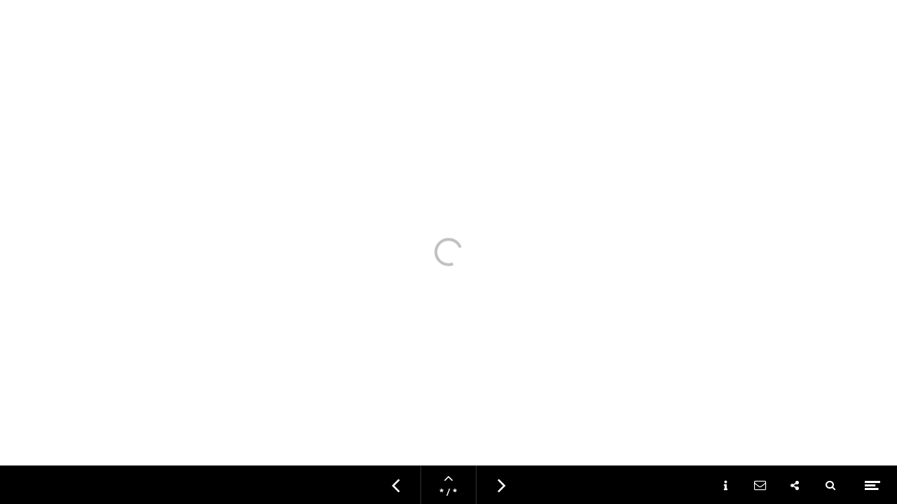

--- FILE ---
content_type: text/html; charset=utf-8
request_url: https://www.samenkomjeverder2018.nl/roc_jaarmagazine-2018/ict-voorzieningen
body_size: 23568
content:
<!DOCTYPE html>
<html class="scrollingBody" lang="nl">
    <head>
        <meta charset="utf-8">
        <!-- This publication is built with Maglr.com - Interactive publishing platform-->
        <link rel="preconnect" href="https://system.maglr.com">
        <link rel="preconnect" href="https://data.maglr.com">

        <link rel="preload" href="https://data.maglr.com/417/fonts/fonts.css?t=1761727280" as="style"  type="text/css" >
        <link rel="preload" href="https://data.maglr.com/417/interface/2423/interface-style.css?t=1763478910" as="style"  type="text/css" >
        <link rel="preload" href="https://system.maglr.com/frontend/assets/dist/css/frontend.min.css?v=2.2.76" as="style"  type="text/css" >
        <link rel="preload" href="https://system.maglr.com/frontend/assets/dist/js/frontend.min.js?v=2.2.76" as="script"  type="application/javascript" >

        <link href="https://system.maglr.com/frontend/assets/dist/css/frontend.min.css?v=2.2.76" rel="stylesheet" type="text/css">

        <script id="publicPath"> window.publicPath = "https://system.maglr.com/advanced/"; </script>
        <script type="module" src="https://system.maglr.com/webcomponents/web-components/web-components.esm.js?v=1.0.16"></script>

        <link href="https://data.maglr.com/417/interface/2423/interface-style.css?t=1763478910" rel="stylesheet" type="text/css">


        <!-- meta_data START -->
        <title>ICT voorzieningen - ROC_jaarmagazine 2018</title>
        
        <meta name="robots" content="index, follow" />
        
        <meta name="description" lang="nl" content="Wij zijn een school waar docenten talenten tot ontwikkeling laten komen."/>
        
        <meta name="apple-mobile-web-app-capable" content="yes" />
        <meta name="apple-touch-fullscreen" content="yes" />
        <meta name="apple-mobile-web-app-status-bar-style" content="black-translucent" />
            <link rel="apple-touch-icon" href="https://data.maglr.com/417/logo/fav_icon.png">
            <link rel="shortcut icon" type="image/x-icon" href="https://data.maglr.com/417/logo/fav_icon.png">
        
        <meta name="viewport" content="width=device-width, initial-scale=1.0, minimum-scale=1.0, user-scalable=yes" />
        <meta name="apple-mobile-web-app-status-bar-style" content="black-translucent" />
        
        <meta http-equiv="X-UA-Compatible" content="IE=edge">
        
        <meta property="og:site_name" content="ROC van Amsterdam"/>
        <meta property="og:image" content="https://data.maglr.com/417/issues/7163/101130/original.jpg?t=1528815444" />
        <meta property="og:title" content="ICT voorzieningen - ROC_jaarmagazine 2018" />
        <meta property="og:type" content="article" />
        <meta property="og:url" content="https://www.samenkomjeverder2018.nl/roc_jaarmagazine-2018/ict-voorzieningen" />
        <meta property="og:description" content="Wij zijn een school waar docenten talenten tot ontwikkeling laten komen." />
        
        <meta name="twitter:card" content="summary_large_image" />
        <meta name="twitter:site" content="ROC van Amsterdam" />
        <meta name="twitter:title" content="ICT voorzieningen - ROC_jaarmagazine 2018" />
        <meta name="twitter:description" content="Wij zijn een school waar docenten talenten tot ontwikkeling laten komen." />
        <meta name="twitter:image:src" content="https://data.maglr.com/417/issues/7163/101130/original.jpg?t=1528815444" />
        <meta name="twitter:domain" content="https://www.samenkomjeverder2018.nl/roc_jaarmagazine-2018/ict-voorzieningen" />
        
        
        <script type="application/ld+json">
        {
    "@context": "https:\/\/schema.org",
    "@type": "Article",
    "mainEntityOfPage": {
        "@type": "WebPage",
        "@id": "https:\/\/www.samenkomjeverder2018.nl\/roc_jaarmagazine-2018\/ict-voorzieningen"
    },
    "image": [
        "https:\/\/data.maglr.com\/417\/issues\/7163\/101130\/original.jpg?t=1528815444"
    ],
    "publisher": {
        "@type": "Organization",
        "name": "ROC van Amsterdam",
        "logo": {
            "@type": "ImageObject",
            "url": "https:\/\/data.maglr.com\/417\/logo\/fav_icon.png"
        }
    },
    "author": {
        "@type": "Organization",
        "name": "ROC van Amsterdam"
    },
    "description": "Wij zijn een school waar docenten talenten tot ontwikkeling laten komen.",
    "datePublished": "2018-06-12T14:57:24+00:00",
    "dateModified": "2018-06-12T14:57:24+00:00",
    "headline": "ICT voorzieningen"
}
        </script>
        
        <script type="application/ld+json">
        {
    "@context": "https:\/\/schema.org",
    "@type": "WebSite",
    "name": "ROC van Amsterdam",
    "url": "https:\/\/www.samenkomjeverder2018.nl\/"
}
        </script>
        
        <script type="application/ld+json">
        {
    "@context": "https:\/\/schema.org\/",
    "@type": "BreadcrumbList",
    "itemListElement": [
        {
            "@type": "ListItem",
            "position": 1,
            "name": "ICT voorzieningen",
            "item": "https:\/\/www.samenkomjeverder2018.nl\/roc_jaarmagazine-2018\/ict-voorzieningen"
        }
    ]
}
        </script>
        <!-- meta_data END -->

        

            <script>
                //Google Tag Manager implementation
                (function(w,d,s,l,i){w[l]=w[l]||[];w[l].push({'gtm.start':
                new Date().getTime(),event:'gtm.js'});var f=d.getElementsByTagName(s)[0],
                j=d.createElement(s),dl=l!='dataLayer'?'&l='+l:'';j.async=true;j.src=
                'https://www.googletagmanager.com/gtm.js?id='+i+dl;f.parentNode.insertBefore(j,f);
                })(window,document,'script','dataLayer','GTM-5V4XF7S');
            </script>
        

    </head>
    <body class="scrollingBody main interface-buttons-square" data-activeview="viewer" data-sidemenu="closed">
                <noscript>
                    <iframe src="//www.googletagmanager.com/ns.html?id=GTM-5V4XF7S" height="0" width="0" style="display:none;visibility:hidden"></iframe>
                </noscript>
        

        <link href="https://system.maglr.com/frontend/assets/dist/css/consent.min.css?t=&v=2.2.76" rel="stylesheet" type="text/css">
        <div id="maglrConsentContainer" class="maglrConsentContainer i-popup-bg bottom" data-nosnippet="data-nosnippet">
            <div class="consentflexContainer">
                <div class="consentTextContainer">
                    <h4 class="i-popup-title i-font-title">Wij respecteren jouw privacy</h4>
                    <div class="i-popup-main i-font-main">We gebruiken functionele en analytische cookies om onze website te verbeteren. Daarnaast plaatsen derde partijen tracking cookies om gepersonaliseerde advertenties op social media weer te geven. Door op accepteren te klikken gaat u akkoord met het plaatsen van deze cookies.</div>
                </div>
                <div class="buttonContainer">
                    <button data-maglrconsent="accept" data-ga-short="Interface-viewer|Cookie-consent|accept" class="i-popup-button">Akkoord</button>
                    <button data-maglrconsent="reject" data-ga-short="Interface-viewer|Cookie-consent|reject" >Afwijzen</button>
                </div>
            </div>
        </div>

        <div class="viewer interface-classic bottom" data-baroffset="bottom" data-interfaceOffset="{&quot;type&quot;:&quot;bottom&quot;,&quot;height&quot;:55,&quot;width&quot;:0,&quot;mobile&quot;:{&quot;type&quot;:&quot;bottom&quot;,&quot;height&quot;:50,&quot;width&quot;:0}}" data-transparency="no">
            <main class="content" aria-label="Main" id="content-slider">
<div class="maglr-article" id="maglr-article-101130" data-article-id="101130">
    <div class="spread-container"
         id="101130"
         data-spread-id="101130"
         data-src="417/issues/7163/101130/index.html"
         data-timestamp="1528815444"
         data-spread-type="2"
         data-version=""
         data-spreadTitle="ICT voorzieningen"
     >

    </div>
    <div class="spreadloading"></div>
</div>
</main>
        
            <nav class="interface" aria-label="Navigatie">
                <div class="go-level-up-holder">
                    <button class="close-level-up w-inline-block">
                        <div class="icon-level-up-close maglr-icon-close"></div>
                        <div class="i-font-title">Terug</div>
                    </button>
                </div>
        
                <div class="navigationbar i-font-title menubar-bg">
                    <a class="skiplink i-font-title" data-ga-short="Interface-viewer|Accessibility|use_skiplink" data-skiptotarget="current-spread" role="link" tabindex="0">Naar hoofdcontent</a>
                    <div class="menubar-left i-menu-bg">
            <button class="menu-icon i-menu-icon open-menu maglr-icon-menu" data-ga-short="Interface-viewer|Open-sidemenu|direct" aria-expanded="false"><span>Menu openen</span></button>
    </div>
                    <div class="menubar-center i-menu-bg">
                        <div class="basic-nav show-help-tooltip">
                            <button class="basic-nav-arrow maglr-icon-left i-menu-icon interface-previous"><span>Vorige pagina</span></button>
                            <div class="basic-line i-menu-color"></div>
                            <div class="basic-go-up i-menu-icon">
                                <div class="backgroundOverlay"></div>
                                <div class="thumbrow i-popup-bg" id="navigation-bar-spreads-list" role="dialog" aria-label="Pagina navigatie" aria-modal="true">
                                    <!-- HB-navigation-bar-spread -->
                                </div>
                                <button id="classic-go-up-button" class="maglr-icon-up" aria-expanded="false"><span>Open pagina navigatie</span></button>
                                <div class="basic-pagenumbers i-font-title" id="page-number-indicator">* / *</div>
                            </div>
                            <div class="basic-line i-menu-color"></div>
                            <button class="basic-nav-arrow right maglr-icon-right i-menu-icon interface-next"><span>Volgende pagina</span></button>
                        </div>
                    </div>
                    <div class="menubar-right i-menu-bg">
                        <div class="menubar-extra-icons">
           <div>
               <button class="menu-icon i-menu-icon" id="audio-button" data-ga-short="Interface-viewer|Switch-audio|toggle" title="toggle-audio">
                   <span>Schakel audio in</span>
               </button>
           </div>
           <div>
               <button class="menu-icon i-menu-icon maglr-icon-info" data-tab="info" data-ga-short="Interface-viewer|Open-sidemenu|info">
                   <span>Informatie</span>
               </button>
           </div>
           <div>
               <button class="menu-icon i-menu-icon maglr-icon-mail" data-tab="contact" data-ga-short="Interface-viewer|Open-sidemenu|contact">
                   <span>Contact</span>
               </button>
           </div>
           <div>
               <button class="menu-icon i-menu-icon maglr-icon-share" data-tab="share" data-ga-short="Interface-viewer|Open-sidemenu|share">
                   <span>Delen</span>
               </button>
           </div>
           <div>
               <button class="menu-icon i-menu-icon maglr-icon-search" data-tab="search" data-ga-short="Interface-viewer|Open-sidemenu|search">
                   <span>Zoeken</span>
               </button>
           </div>
           <div>
               <button class="menu-icon i-menu-icon back-to-overview maglr-icon-overview" data-overviewType="no-overview" data-ga-short="Interface-viewer|Open-overview|back_to_overview">
                   <span>Naar overzicht</span>
               </button>
           </div>
       </div>
           <button class="menu-icon i-menu-icon open-menu maglr-icon-menu" data-ga-short="Interface-viewer|Open-sidemenu|direct" aria-expanded="false"><span>Menu openen</span></button>
    </div>
                <script id="HB-navigation-bar-spread" type="text/x-handlebars-template">
                  <div class="name-issue i-font-title i-popup-title">{{issue_title}}</div>
                  <span class="close-text i-font-title i-popup-title">{{thumbrow_close_text}}</span>
                  <ol>
                    {{#spreads}}
                        <li>
                            <a href="/{{url}}" title="{{spread_title}}" data-historypush class="thumbrow-item i-spread-link" data-spreadlink="{{spread_id}}" aria-label="{{spread_title}}">
                                <div class="thumb-popup-img" style="background-image:url({{spread_thumb}}?t={{#if date_preview_published}}{{date_preview_published}}{{/if}}{{#unless date_preview_published}}{{date_published}}{{/unless}})"></div>
                                <div class="thumb-popup-title-block">
                                    <div class="thumb-popup-number i-font-title i-spread-link-text">{{ spread_index @index}}.</div>
                                    <div class="thumb-popup-title i-font-title i-spread-link-text">{{spread_title}}</div>
                                </div>
                            </a>
                        </li>
                    {{/spreads}}
                  </ol>
                </script>


                </div>
            </nav>
    
    
    
    
    <div class="swipeEffect"></div>
        
            <div id="content-loader" class="content-loader" aria-hidden="true" inert>
                    
                    <div class="maglr-article" id="maglr-article-100383" data-article-id="100383">
                        <div class="spread-container"
                             id="100383"
                             data-spread-id="100383"
                             data-src="417/issues/7163/100383/index.html"
                             data-timestamp="1528965310"
                             data-spread-type="2"
                             data-version=""
                             data-spreadTitle="Jaarmagazine 2018"
                         >
                    
                        </div>
                        <div class="spreadloading"></div>
                    </div>
                    
                    <div class="maglr-article" id="maglr-article-101437" data-article-id="101437">
                        <div class="spread-container"
                             id="101437"
                             data-spread-id="101437"
                             data-src="417/issues/7163/101437/index.html"
                             data-timestamp="1528809817"
                             data-spread-type="2"
                             data-version=""
                             data-spreadTitle="Inhoudsopgave"
                         >
                    
                        </div>
                        <div class="spreadloading"></div>
                    </div>
                    
                    <div class="maglr-article" id="maglr-article-105578" data-article-id="105578">
                        <div class="spread-container"
                             id="105578"
                             data-spread-id="105578"
                             data-src="417/issues/7163/105578/index.html"
                             data-timestamp="1529309560"
                             data-spread-type="2"
                             data-version=""
                             data-spreadTitle="Nav onderwerpen"
                         >
                    
                        </div>
                        <div class="spreadloading"></div>
                    </div>
                    
                    <div class="maglr-article" id="maglr-article-100200" data-article-id="100200">
                        <div class="spread-container"
                             id="100200"
                             data-spread-id="100200"
                             data-src="417/issues/7163/100200/index.html"
                             data-timestamp="1528805182"
                             data-spread-type="2"
                             data-version=""
                             data-spreadTitle="Over ROCvA-ROCvF  "
                         >
                    
                        </div>
                        <div class="spreadloading"></div>
                    </div>
                    
                    <div class="maglr-article" id="maglr-article-100868" data-article-id="100868">
                        <div class="spread-container"
                             id="100868"
                             data-spread-id="100868"
                             data-src="417/issues/7163/100868/index.html"
                             data-timestamp="1528805182"
                             data-spread-type="2"
                             data-version=""
                             data-spreadTitle="Missie en visie"
                         >
                    
                        </div>
                        <div class="spreadloading"></div>
                    </div>
                    
                    <div class="maglr-article" id="maglr-article-100872" data-article-id="100872">
                        <div class="spread-container"
                             id="100872"
                             data-spread-id="100872"
                             data-src="417/issues/7163/100872/index.html"
                             data-timestamp="1528806269"
                             data-spread-type="2"
                             data-version=""
                             data-spreadTitle="Kernwaarden"
                         >
                    
                        </div>
                        <div class="spreadloading"></div>
                    </div>
                    
                    <div class="maglr-article" id="maglr-article-100205" data-article-id="100205">
                        <div class="spread-container"
                             id="100205"
                             data-spread-id="100205"
                             data-src="417/issues/7163/100205/index.html"
                             data-timestamp="1528811461"
                             data-spread-type="2"
                             data-version=""
                             data-spreadTitle="Reis naar 2020"
                         >
                    
                        </div>
                        <div class="spreadloading"></div>
                    </div>
                    
                    <div class="maglr-article" id="maglr-article-100381" data-article-id="100381">
                        <div class="spread-container"
                             id="100381"
                             data-spread-id="100381"
                             data-src="417/issues/7163/100381/index.html"
                             data-timestamp="1529045407"
                             data-spread-type="2"
                             data-version=""
                             data-spreadTitle="Organisatiestructuur"
                         >
                    
                        </div>
                        <div class="spreadloading"></div>
                    </div>
                    
                    <div class="maglr-article" id="maglr-article-101010" data-article-id="101010">
                        <div class="spread-container"
                             id="101010"
                             data-spread-id="101010"
                             data-src="417/issues/7163/101010/index.html"
                             data-timestamp="1528814700"
                             data-spread-type="2"
                             data-version=""
                             data-spreadTitle="Veiligheid"
                         >
                    
                        </div>
                        <div class="spreadloading"></div>
                    </div>
                    
                    <div class="maglr-article" id="maglr-article-100905" data-article-id="100905">
                        <div class="spread-container"
                             id="100905"
                             data-spread-id="100905"
                             data-src="417/issues/7163/100905/index.html"
                             data-timestamp="1528805188"
                             data-spread-type="2"
                             data-version=""
                             data-spreadTitle="Duurzaamheid"
                         >
                    
                        </div>
                        <div class="spreadloading"></div>
                    </div>
                    
                    <div class="maglr-article" id="maglr-article-101021" data-article-id="101021">
                        <div class="spread-container"
                             id="101021"
                             data-spread-id="101021"
                             data-src="417/issues/7163/101021/index.html"
                             data-timestamp="1528811462"
                             data-spread-type="2"
                             data-version=""
                             data-spreadTitle="Huisvesting"
                         >
                    
                        </div>
                        <div class="spreadloading"></div>
                    </div>
                    
                    <div class="maglr-article" id="maglr-article-100985" data-article-id="100985">
                        <div class="spread-container"
                             id="100985"
                             data-spread-id="100985"
                             data-src="417/issues/7163/100985/index.html"
                             data-timestamp="1528814701"
                             data-spread-type="2"
                             data-version=""
                             data-spreadTitle="Kerncijfers 2017"
                         >
                    
                        </div>
                        <div class="spreadloading"></div>
                    </div>
                    
                    <div class="maglr-article" id="maglr-article-101129" data-article-id="101129">
                        <div class="spread-container"
                             id="101129"
                             data-spread-id="101129"
                             data-src="417/issues/7163/101129/index.html"
                             data-timestamp="1528805190"
                             data-spread-type="2"
                             data-version=""
                             data-spreadTitle="VSV"
                         >
                    
                        </div>
                        <div class="spreadloading"></div>
                    </div>
                    
                    <div class="maglr-article" id="maglr-article-101119" data-article-id="101119">
                        <div class="spread-container"
                             id="101119"
                             data-spread-id="101119"
                             data-src="417/issues/7163/101119/index.html"
                             data-timestamp="1528805190"
                             data-spread-type="2"
                             data-version=""
                             data-spreadTitle="Toezicht op kwaliteit"
                         >
                    
                        </div>
                        <div class="spreadloading"></div>
                    </div>
                    
                    <div class="maglr-article" id="maglr-article-100920" data-article-id="100920">
                        <div class="spread-container"
                             id="100920"
                             data-spread-id="100920"
                             data-src="417/issues/7163/100920/index.html"
                             data-timestamp="1528815344"
                             data-spread-type="2"
                             data-version=""
                             data-spreadTitle="Medezeggenschapsraad"
                         >
                    
                        </div>
                        <div class="spreadloading"></div>
                    </div>
                    
                    <div class="maglr-article" id="maglr-article-101077" data-article-id="101077">
                        <div class="spread-container"
                             id="101077"
                             data-spread-id="101077"
                             data-src="417/issues/7163/101077/index.html"
                             data-timestamp="1528805193"
                             data-spread-type="2"
                             data-version=""
                             data-spreadTitle="Studentenraad"
                         >
                    
                        </div>
                        <div class="spreadloading"></div>
                    </div>
                    
                    <div class="maglr-article" id="maglr-article-100968" data-article-id="100968">
                        <div class="spread-container"
                             id="100968"
                             data-spread-id="100968"
                             data-src="417/issues/7163/100968/index.html"
                             data-timestamp="1528805194"
                             data-spread-type="2"
                             data-version=""
                             data-spreadTitle="Wet op Toelating"
                         >
                    
                        </div>
                        <div class="spreadloading"></div>
                    </div>
                    
                    <div class="maglr-article" id="maglr-article-101128" data-article-id="101128">
                        <div class="spread-container"
                             id="101128"
                             data-spread-id="101128"
                             data-src="417/issues/7163/101128/index.html"
                             data-timestamp="1528815652"
                             data-spread-type="2"
                             data-version=""
                             data-spreadTitle="Informatiebeveiliging en privacy"
                         >
                    
                        </div>
                        <div class="spreadloading"></div>
                    </div>
                    
                    <div class="maglr-article" id="maglr-article-100862" data-article-id="100862">
                        <div class="spread-container"
                             id="100862"
                             data-spread-id="100862"
                             data-src="417/issues/7163/100862/index.html"
                             data-timestamp="1528805195"
                             data-spread-type="2"
                             data-version=""
                             data-spreadTitle="SCALA"
                         >
                    
                        </div>
                        <div class="spreadloading"></div>
                    </div>
                    
                    <div class="maglr-article" id="maglr-article-103779" data-article-id="103779">
                        <div class="spread-container"
                             id="103779"
                             data-spread-id="103779"
                             data-src="417/issues/7163/103779/index.html"
                             data-timestamp="1530705396"
                             data-spread-type="2"
                             data-version=""
                             data-spreadTitle="MBO College Almere"
                         >
                    
                        </div>
                        <div class="spreadloading"></div>
                    </div>
                    
                    <div class="maglr-article" id="maglr-article-103382" data-article-id="103382">
                        <div class="spread-container"
                             id="103382"
                             data-spread-id="103382"
                             data-src="417/issues/7163/103382/index.html"
                             data-timestamp="1530086865"
                             data-spread-type="2"
                             data-version=""
                             data-spreadTitle="MBO College Poort"
                         >
                    
                        </div>
                        <div class="spreadloading"></div>
                    </div>
                    
                    <div class="maglr-article" id="maglr-article-104689" data-article-id="104689">
                        <div class="spread-container"
                             id="104689"
                             data-spread-id="104689"
                             data-src="417/issues/7163/104689/index.html"
                             data-timestamp="1528815856"
                             data-spread-type="2"
                             data-version=""
                             data-spreadTitle="MBO College Lelystad"
                         >
                    
                        </div>
                        <div class="spreadloading"></div>
                    </div>
                    
                    <div class="maglr-article" id="maglr-article-102012" data-article-id="102012">
                        <div class="spread-container"
                             id="102012"
                             data-spread-id="102012"
                             data-src="417/issues/7163/102012/index.html"
                             data-timestamp="1528815925"
                             data-spread-type="2"
                             data-version=""
                             data-spreadTitle="MBO College Airport"
                         >
                    
                        </div>
                        <div class="spreadloading"></div>
                    </div>
                    
                    <div class="maglr-article" id="maglr-article-104370" data-article-id="104370">
                        <div class="spread-container"
                             id="104370"
                             data-spread-id="104370"
                             data-src="417/issues/7163/104370/index.html"
                             data-timestamp="1528815999"
                             data-spread-type="2"
                             data-version=""
                             data-spreadTitle="MBO College Amstelland"
                         >
                    
                        </div>
                        <div class="spreadloading"></div>
                    </div>
                    
                    <div class="maglr-article" id="maglr-article-103109" data-article-id="103109">
                        <div class="spread-container"
                             id="103109"
                             data-spread-id="103109"
                             data-src="417/issues/7163/103109/index.html"
                             data-timestamp="1528814705"
                             data-spread-type="2"
                             data-version=""
                             data-spreadTitle="MBO College Centrum"
                         >
                    
                        </div>
                        <div class="spreadloading"></div>
                    </div>
                    
                    <div class="maglr-article" id="maglr-article-103233" data-article-id="103233">
                        <div class="spread-container"
                             id="103233"
                             data-spread-id="103233"
                             data-src="417/issues/7163/103233/index.html"
                             data-timestamp="1528814706"
                             data-spread-type="2"
                             data-version=""
                             data-spreadTitle="MBO College Hilversum"
                         >
                    
                        </div>
                        <div class="spreadloading"></div>
                    </div>
                    
                    <div class="maglr-article" id="maglr-article-104691" data-article-id="104691">
                        <div class="spread-container"
                             id="104691"
                             data-spread-id="104691"
                             data-src="417/issues/7163/104691/index.html"
                             data-timestamp="1528814706"
                             data-spread-type="2"
                             data-version=""
                             data-spreadTitle="MBO College Noord"
                         >
                    
                        </div>
                        <div class="spreadloading"></div>
                    </div>
                    
                    <div class="maglr-article" id="maglr-article-104692" data-article-id="104692">
                        <div class="spread-container"
                             id="104692"
                             data-spread-id="104692"
                             data-src="417/issues/7163/104692/index.html"
                             data-timestamp="1528814707"
                             data-spread-type="2"
                             data-version=""
                             data-spreadTitle="MBO College Westpoort"
                         >
                    
                        </div>
                        <div class="spreadloading"></div>
                    </div>
                    
                    <div class="maglr-article" id="maglr-article-103328" data-article-id="103328">
                        <div class="spread-container"
                             id="103328"
                             data-spread-id="103328"
                             data-src="417/issues/7163/103328/index.html"
                             data-timestamp="1528814708"
                             data-spread-type="2"
                             data-version=""
                             data-spreadTitle="MBO College West"
                         >
                    
                        </div>
                        <div class="spreadloading"></div>
                    </div>
                    
                    <div class="maglr-article" id="maglr-article-103957" data-article-id="103957">
                        <div class="spread-container"
                             id="103957"
                             data-spread-id="103957"
                             data-src="417/issues/7163/103957/index.html"
                             data-timestamp="1528816356"
                             data-spread-type="2"
                             data-version=""
                             data-spreadTitle="MBO College Zuid"
                         >
                    
                        </div>
                        <div class="spreadloading"></div>
                    </div>
                    
                    <div class="maglr-article" id="maglr-article-104073" data-article-id="104073">
                        <div class="spread-container"
                             id="104073"
                             data-spread-id="104073"
                             data-src="417/issues/7163/104073/index.html"
                             data-timestamp="1529418350"
                             data-spread-type="2"
                             data-version=""
                             data-spreadTitle="MBO College Zuidoost"
                         >
                    
                        </div>
                        <div class="spreadloading"></div>
                    </div>
                    
                    <div class="maglr-article" id="maglr-article-100923" data-article-id="100923">
                        <div class="spread-container"
                             id="100923"
                             data-spread-id="100923"
                             data-src="417/issues/7163/100923/index.html"
                             data-timestamp="1528814709"
                             data-spread-type="2"
                             data-version=""
                             data-spreadTitle="VOvA"
                         >
                    
                        </div>
                        <div class="spreadloading"></div>
                    </div>
                    
                    <div class="maglr-article" id="maglr-article-103645" data-article-id="103645">
                        <div class="spread-container"
                             id="103645"
                             data-spread-id="103645"
                             data-src="417/issues/7163/103645/index.html"
                             data-timestamp="1528875212"
                             data-spread-type="2"
                             data-version=""
                             data-spreadTitle="VAVO"
                         >
                    
                        </div>
                        <div class="spreadloading"></div>
                    </div>
                    
                    <div class="maglr-article" id="maglr-article-103554" data-article-id="103554">
                        <div class="spread-container"
                             id="103554"
                             data-spread-id="103554"
                             data-src="417/issues/7163/103554/index.html"
                             data-timestamp="1528875311"
                             data-spread-type="2"
                             data-version=""
                             data-spreadTitle="Educatie &amp; Inburgering"
                         >
                    
                        </div>
                        <div class="spreadloading"></div>
                    </div>
                    
                    <div class="maglr-article" id="maglr-article-100924" data-article-id="100924">
                        <div class="spread-container"
                             id="100924"
                             data-spread-id="100924"
                             data-src="417/issues/7163/100924/index.html"
                             data-timestamp="1528814710"
                             data-spread-type="2"
                             data-version=""
                             data-spreadTitle="Samenwerken in de regio"
                         >
                    
                        </div>
                        <div class="spreadloading"></div>
                    </div>
                    
                    <div class="maglr-article" id="maglr-article-101132" data-article-id="101132">
                        <div class="spread-container"
                             id="101132"
                             data-spread-id="101132"
                             data-src="417/issues/7163/101132/index.html"
                             data-timestamp="1531141872"
                             data-spread-type="2"
                             data-version=""
                             data-spreadTitle="PPS&#039;en"
                         >
                    
                        </div>
                        <div class="spreadloading"></div>
                    </div>
                    
                    <div class="maglr-article" id="maglr-article-101004" data-article-id="101004">
                        <div class="spread-container"
                             id="101004"
                             data-spread-id="101004"
                             data-src="417/issues/7163/101004/index.html"
                             data-timestamp="1528875466"
                             data-spread-type="2"
                             data-version=""
                             data-spreadTitle="MBO agenda"
                         >
                    
                        </div>
                        <div class="spreadloading"></div>
                    </div>
                    
                    <div class="maglr-article" id="maglr-article-101422" data-article-id="101422">
                        <div class="spread-container"
                             id="101422"
                             data-spread-id="101422"
                             data-src="417/issues/7163/101422/index.html"
                             data-timestamp="1528814710"
                             data-spread-type="2"
                             data-version=""
                             data-spreadTitle="Beroepspraktijkvorming (bpv)"
                         >
                    
                        </div>
                        <div class="spreadloading"></div>
                    </div>
                    
                    <div class="maglr-article" id="maglr-article-102279" data-article-id="102279">
                        <div class="spread-container"
                             id="102279"
                             data-spread-id="102279"
                             data-src="417/issues/7163/102279/index.html"
                             data-timestamp="1528811854"
                             data-spread-type="2"
                             data-version=""
                             data-spreadTitle="AD-anders"
                         >
                    
                        </div>
                        <div class="spreadloading"></div>
                    </div>
                    
                    <div class="maglr-article" id="maglr-article-102336" data-article-id="102336">
                        <div class="spread-container"
                             id="102336"
                             data-spread-id="102336"
                             data-src="417/issues/7163/102336/index.html"
                             data-timestamp="1528814711"
                             data-spread-type="2"
                             data-version=""
                             data-spreadTitle="Levenlang ontwikkelen"
                         >
                    
                        </div>
                        <div class="spreadloading"></div>
                    </div>
                    
                    <div class="maglr-article" id="maglr-article-100925" data-article-id="100925">
                        <div class="spread-container"
                             id="100925"
                             data-spread-id="100925"
                             data-src="417/issues/7163/100925/index.html"
                             data-timestamp="1528805233"
                             data-spread-type="2"
                             data-version=""
                             data-spreadTitle="Onze studenten"
                         >
                    
                        </div>
                        <div class="spreadloading"></div>
                    </div>
                    
                    <div class="maglr-article" id="maglr-article-102426" data-article-id="102426">
                        <div class="spread-container"
                             id="102426"
                             data-spread-id="102426"
                             data-src="417/issues/7163/102426/index.html"
                             data-timestamp="1528805233"
                             data-spread-type="2"
                             data-version=""
                             data-spreadTitle="Aantal studenten"
                         >
                    
                        </div>
                        <div class="spreadloading"></div>
                    </div>
                    
                    <div class="maglr-article" id="maglr-article-102900" data-article-id="102900">
                        <div class="spread-container"
                             id="102900"
                             data-spread-id="102900"
                             data-src="417/issues/7163/102900/index.html"
                             data-timestamp="1528805234"
                             data-spread-type="2"
                             data-version=""
                             data-spreadTitle="Tevredenheid studenten"
                         >
                    
                        </div>
                        <div class="spreadloading"></div>
                    </div>
                    
                    <div class="maglr-article" id="maglr-article-102409" data-article-id="102409">
                        <div class="spread-container"
                             id="102409"
                             data-spread-id="102409"
                             data-src="417/issues/7163/102409/index.html"
                             data-timestamp="1528875654"
                             data-spread-type="2"
                             data-version=""
                             data-spreadTitle="Excelleren"
                         >
                    
                        </div>
                        <div class="spreadloading"></div>
                    </div>
                    
                    <div class="maglr-article" id="maglr-article-102480" data-article-id="102480">
                        <div class="spread-container"
                             id="102480"
                             data-spread-id="102480"
                             data-src="417/issues/7163/102480/index.html"
                             data-timestamp="1528976187"
                             data-spread-type="2"
                             data-version=""
                             data-spreadTitle="Pabo-schakeltraject"
                         >
                    
                        </div>
                        <div class="spreadloading"></div>
                    </div>
                    
                    <div class="maglr-article" id="maglr-article-102744" data-article-id="102744">
                        <div class="spread-container"
                             id="102744"
                             data-spread-id="102744"
                             data-src="417/issues/7163/102744/index.html"
                             data-timestamp="1528875731"
                             data-spread-type="2"
                             data-version=""
                             data-spreadTitle="Keuzedelen"
                         >
                    
                        </div>
                        <div class="spreadloading"></div>
                    </div>
                    
                    <div class="maglr-article" id="maglr-article-102756" data-article-id="102756">
                        <div class="spread-container"
                             id="102756"
                             data-spread-id="102756"
                             data-src="417/issues/7163/102756/index.html"
                             data-timestamp="1528875931"
                             data-spread-type="2"
                             data-version=""
                             data-spreadTitle="Passend onderwijs"
                         >
                    
                        </div>
                        <div class="spreadloading"></div>
                    </div>
                    
                    <div class="maglr-article" id="maglr-article-101396" data-article-id="101396">
                        <div class="spread-container"
                             id="101396"
                             data-spread-id="101396"
                             data-src="417/issues/7163/101396/index.html"
                             data-timestamp="1528814712"
                             data-spread-type="2"
                             data-version=""
                             data-spreadTitle="Onze medewerkers"
                         >
                    
                        </div>
                        <div class="spreadloading"></div>
                    </div>
                    
                    <div class="maglr-article" id="maglr-article-101082" data-article-id="101082">
                        <div class="spread-container"
                             id="101082"
                             data-spread-id="101082"
                             data-src="417/issues/7163/101082/index.html"
                             data-timestamp="1528814713"
                             data-spread-type="2"
                             data-version=""
                             data-spreadTitle="Professionalisering"
                         >
                    
                        </div>
                        <div class="spreadloading"></div>
                    </div>
                    
                    <div class="maglr-article" id="maglr-article-101118" data-article-id="101118">
                        <div class="spread-container"
                             id="101118"
                             data-spread-id="101118"
                             data-src="417/issues/7163/101118/index.html"
                             data-timestamp="1528875820"
                             data-spread-type="2"
                             data-version=""
                             data-spreadTitle="Statistieken"
                         >
                    
                        </div>
                        <div class="spreadloading"></div>
                    </div>
                    
                    <div class="maglr-article" id="maglr-article-100952" data-article-id="100952">
                        <div class="spread-container"
                             id="100952"
                             data-spread-id="100952"
                             data-src="417/issues/7163/100952/index.html"
                             data-timestamp="1528814714"
                             data-spread-type="2"
                             data-version=""
                             data-spreadTitle="Bank van Kans"
                         >
                    
                        </div>
                        <div class="spreadloading"></div>
                    </div>
                    
                    <div class="maglr-article" id="maglr-article-101050" data-article-id="101050">
                        <div class="spread-container"
                             id="101050"
                             data-spread-id="101050"
                             data-src="417/issues/7163/101050/index.html"
                             data-timestamp="1528814714"
                             data-spread-type="2"
                             data-version=""
                             data-spreadTitle="Tevredenheid medewerkers"
                         >
                    
                        </div>
                        <div class="spreadloading"></div>
                    </div>
                    
                    <div class="maglr-article" id="maglr-article-101013" data-article-id="101013">
                        <div class="spread-container"
                             id="101013"
                             data-spread-id="101013"
                             data-src="417/issues/7163/101013/index.html"
                             data-timestamp="1528805243"
                             data-spread-type="2"
                             data-version=""
                             data-spreadTitle="Fit naar de finish"
                         >
                    
                        </div>
                        <div class="spreadloading"></div>
                    </div>
                    
                    <div class="maglr-article" id="maglr-article-109700" data-article-id="109700">
                        <div class="spread-container"
                             id="109700"
                             data-spread-id="109700"
                             data-src="417/issues/7163/109700/index.html"
                             data-timestamp="1528815323"
                             data-spread-type="2"
                             data-version=""
                             data-spreadTitle="Inhoudsopgave onze medewerkers"
                         >
                    
                        </div>
                        <div class="spreadloading"></div>
                    </div>
                    
                    <div class="maglr-article" id="maglr-article-109680" data-article-id="109680">
                        <div class="spread-container"
                             id="109680"
                             data-spread-id="109680"
                             data-src="417/issues/7163/109680/index.html"
                             data-timestamp="1528813355"
                             data-spread-type="2"
                             data-version=""
                             data-spreadTitle="Inh mobiel ROCvA"
                         >
                    
                        </div>
                        <div class="spreadloading"></div>
                    </div>
                    
                    <div class="maglr-article" id="maglr-article-109696" data-article-id="109696">
                        <div class="spread-container"
                             id="109696"
                             data-spread-id="109696"
                             data-src="417/issues/7163/109696/index.html"
                             data-timestamp="1528813354"
                             data-spread-type="2"
                             data-version=""
                             data-spreadTitle="Inh mobiel MBO colleges"
                         >
                    
                        </div>
                        <div class="spreadloading"></div>
                    </div>
                    
                    <div class="maglr-article" id="maglr-article-109697" data-article-id="109697">
                        <div class="spread-container"
                             id="109697"
                             data-spread-id="109697"
                             data-src="417/issues/7163/109697/index.html"
                             data-timestamp="1528813353"
                             data-spread-type="2"
                             data-version=""
                             data-spreadTitle="Inh mobiel samenwerken"
                         >
                    
                        </div>
                        <div class="spreadloading"></div>
                    </div>
                    
                    <div class="maglr-article" id="maglr-article-109698" data-article-id="109698">
                        <div class="spread-container"
                             id="109698"
                             data-spread-id="109698"
                             data-src="417/issues/7163/109698/index.html"
                             data-timestamp="1528811463"
                             data-spread-type="2"
                             data-version=""
                             data-spreadTitle="Inh mobiel onze studenten"
                         >
                    
                        </div>
                        <div class="spreadloading"></div>
                    </div>
            </div>
        </div>

        <div class="sidemenu-shade" aria-hidden="true">
            <div class="sidepanel-back">
                <button class="sidepanel-back-icon maglr-icon-back"><span>Menu sluiten</span></button>
            </div>
        </div>
        
        <aside class="sidemenu" id="sidemenu" aria-label="Sidebar" aria-hidden="true">
            <div class="close-sidepanel-mobile maglr-icon-left" ></div>
            <button class="maglr-icon-close close-sidepanel" data-color-check="sidepanel-menu">
              <span>Menu sluiten</span>
            </button>
        
            <div class="sidepanel" data-activetab="spreads">
                <div class="sidepanel-menu i-popup-bg i-popup-shade">
                    <div class="sidepanel-menu-slider" role="tablist" aria-label="sidemenu">
                      <button id="sidemenu-tab-spreads" data-tab="spreads" data-ga-short="Interface-sidemenu|Open-tab|spreads" class="sidepanel-link i-spread-link i-font-main" role="tab" aria-controls="tabpane-spreads" aria-selected="false" >
                          <span class="i-spread-link-text">Inhoud</span>
                      </button>
                      <button id="sidemenu-tab-info" data-tab="info" data-ga-short="Interface-sidemenu|Open-tab|info" class="sidepanel-link i-spread-link i-font-main" role="tab" aria-controls="tabpane-info" aria-selected="false" >
                          <span class="i-spread-link-text">Informatie</span>
                      </button>
                      <button id="sidemenu-tab-contact" data-tab="contact" data-ga-short="Interface-sidemenu|Open-tab|contact" class="sidepanel-link i-spread-link i-font-main" role="tab" aria-controls="tabpane-contact" aria-selected="false" >
                          <span class="i-spread-link-text">Contact</span>
                      </button>
                      <button id="sidemenu-tab-share" data-tab="share" data-ga-short="Interface-sidemenu|Open-tab|share" class="sidepanel-link i-spread-link i-font-main" role="tab" aria-controls="tabpane-share" aria-selected="false" >
                          <span class="i-spread-link-text">Delen</span>
                      </button>
                      <button id="sidemenu-tab-search" data-tab="search" data-ga-short="Interface-sidemenu|Open-tab|search" class="sidepanel-link i-spread-link i-font-main" role="tab" aria-controls="tabpane-search" aria-selected="false" >
                          <span class="i-spread-link-text">Zoeken</span>
                      </button>
                </div>
                </div>
        
                <div class="sidepanel-content i-popup-bg">
        
        
                    <div data-tab-pane="spreads" class="tab-pane" role="tabpanel" id="tabpane-spreads" aria-labelledby="sidemenu-tab-spreads" tabindex="0">
                        <div class="sidepanel-cols split" id="maglrinterface-spreads-panel">
                            <div class="sidepanel-col-left">
                            
                                <div class="sidepanel-heading i-popup-title i-font-title">ROC_jaarmagazine 2018</div>
                            
                            
                            
                            </div>
                            <div class="sidepanel-col-right sidepanel-spreads-list">
                                <ol>
                                    <li>
                                        <a href="/roc_jaarmagazine-2018/jaarmagazine-2018" title="Jaarmagazine 2018" class="sidepanel-spread thumbrow-item i-spread-link" data-navspread="100383" data-navissue="7163" data-spreadlink="100383">
                                                <div class="sidepanel-spread-img">
                                                    <div class="issue-cover" style="background-image:url(https://data.maglr.com/417/issues/7163/100383/large.jpg?t=1528965310)"></div>
                                                </div>
                                                <div class="sidepanel-spread-title i-font-title i-spread-link-text">
                                                    Jaarmagazine 2018
                                                </div>
                                        </a>
                                    </li>
                                    <li>
                                        <a href="/roc_jaarmagazine-2018/inhoudsopgave" title="Inhoudsopgave" class="sidepanel-spread thumbrow-item i-spread-link" data-navspread="101437" data-navissue="7163" data-spreadlink="101437">
                                                <div class="sidepanel-spread-img">
                                                    <div class="issue-cover" style="background-image:url(https://data.maglr.com/417/issues/7163/101437/large.jpg?t=1528809817)"></div>
                                                </div>
                                                <div class="sidepanel-spread-title i-font-title i-spread-link-text">
                                                    Inhoudsopgave
                                                </div>
                                        </a>
                                    </li>
                                    <li>
                                        <a href="/roc_jaarmagazine-2018/nav-onderwerpen" title="Nav onderwerpen" class="sidepanel-spread thumbrow-item i-spread-link" data-navspread="105578" data-navissue="7163" data-spreadlink="105578">
                                                <div class="sidepanel-spread-img">
                                                    <div class="issue-cover" style="background-image:url(https://data.maglr.com/417/issues/7163/105578/large.jpg?t=1529309560)"></div>
                                                </div>
                                                <div class="sidepanel-spread-title i-font-title i-spread-link-text">
                                                    Nav onderwerpen
                                                </div>
                                        </a>
                                    </li>
                                    <li>
                                        <a href="/roc_jaarmagazine-2018/over-rocva-rocvf" title="Over ROCvA-ROCvF  " class="sidepanel-spread thumbrow-item i-spread-link" data-navspread="100200" data-navissue="7163" data-spreadlink="100200">
                                                <div class="sidepanel-spread-img">
                                                    <div class="issue-cover" style="background-image:url(https://data.maglr.com/417/issues/7163/100200/large.jpg?t=1528805182)"></div>
                                                </div>
                                                <div class="sidepanel-spread-title i-font-title i-spread-link-text">
                                                    Over ROCvA-ROCvF  
                                                </div>
                                        </a>
                                    </li>
                                    <li>
                                        <a href="/roc_jaarmagazine-2018/missie-en-visie" title="Missie en visie" class="sidepanel-spread thumbrow-item i-spread-link" data-navspread="100868" data-navissue="7163" data-spreadlink="100868">
                                                <div class="sidepanel-spread-img">
                                                    <div class="issue-cover" style="background-image:url(https://data.maglr.com/417/issues/7163/100868/large.jpg?t=1528805182)"></div>
                                                </div>
                                                <div class="sidepanel-spread-title i-font-title i-spread-link-text">
                                                    Missie en visie
                                                </div>
                                        </a>
                                    </li>
                                    <li>
                                        <a href="/roc_jaarmagazine-2018/kernwaarden" title="Kernwaarden" class="sidepanel-spread thumbrow-item i-spread-link" data-navspread="100872" data-navissue="7163" data-spreadlink="100872">
                                                <div class="sidepanel-spread-img">
                                                    <div class="issue-cover" style="background-image:url(https://data.maglr.com/417/issues/7163/100872/large.jpg?t=1528806269)"></div>
                                                </div>
                                                <div class="sidepanel-spread-title i-font-title i-spread-link-text">
                                                    Kernwaarden
                                                </div>
                                        </a>
                                    </li>
                                    <li>
                                        <a href="/roc_jaarmagazine-2018/reis-naar-2020" title="Reis naar 2020" class="sidepanel-spread thumbrow-item i-spread-link" data-navspread="100205" data-navissue="7163" data-spreadlink="100205">
                                                <div class="sidepanel-spread-img">
                                                    <div class="issue-cover" style="background-image:url(https://data.maglr.com/417/issues/7163/100205/large.jpg?t=1528811461)"></div>
                                                </div>
                                                <div class="sidepanel-spread-title i-font-title i-spread-link-text">
                                                    Reis naar 2020
                                                </div>
                                        </a>
                                    </li>
                                    <li>
                                        <a href="/roc_jaarmagazine-2018/organisatiestructuur" title="Organisatiestructuur" class="sidepanel-spread thumbrow-item i-spread-link" data-navspread="100381" data-navissue="7163" data-spreadlink="100381">
                                                <div class="sidepanel-spread-img">
                                                    <div class="issue-cover" style="background-image:url(https://data.maglr.com/417/issues/7163/100381/large.jpg?t=1529045407)"></div>
                                                </div>
                                                <div class="sidepanel-spread-title i-font-title i-spread-link-text">
                                                    Organisatiestructuur
                                                </div>
                                        </a>
                                    </li>
                                    <li>
                                        <a href="/roc_jaarmagazine-2018/veiligheid" title="Veiligheid" class="sidepanel-spread thumbrow-item i-spread-link" data-navspread="101010" data-navissue="7163" data-spreadlink="101010">
                                                <div class="sidepanel-spread-img">
                                                    <div class="issue-cover" style="background-image:url(https://data.maglr.com/417/issues/7163/101010/large.jpg?t=1528814700)"></div>
                                                </div>
                                                <div class="sidepanel-spread-title i-font-title i-spread-link-text">
                                                    Veiligheid
                                                </div>
                                        </a>
                                    </li>
                                    <li>
                                        <a href="/roc_jaarmagazine-2018/duurzaamheid" title="Duurzaamheid" class="sidepanel-spread thumbrow-item i-spread-link" data-navspread="100905" data-navissue="7163" data-spreadlink="100905">
                                                <div class="sidepanel-spread-img">
                                                    <div class="issue-cover" style="background-image:url(https://data.maglr.com/417/issues/7163/100905/large.jpg?t=1528805188)"></div>
                                                </div>
                                                <div class="sidepanel-spread-title i-font-title i-spread-link-text">
                                                    Duurzaamheid
                                                </div>
                                        </a>
                                    </li>
                                    <li>
                                        <a href="/roc_jaarmagazine-2018/huisvesting" title="Huisvesting" class="sidepanel-spread thumbrow-item i-spread-link" data-navspread="101021" data-navissue="7163" data-spreadlink="101021">
                                                <div class="sidepanel-spread-img">
                                                    <div class="issue-cover" style="background-image:url(https://data.maglr.com/417/issues/7163/101021/large.jpg?t=1528811462)"></div>
                                                </div>
                                                <div class="sidepanel-spread-title i-font-title i-spread-link-text">
                                                    Huisvesting
                                                </div>
                                        </a>
                                    </li>
                                    <li>
                                        <a href="/roc_jaarmagazine-2018/kerncijfers-2017" title="Kerncijfers 2017" class="sidepanel-spread thumbrow-item i-spread-link" data-navspread="100985" data-navissue="7163" data-spreadlink="100985">
                                                <div class="sidepanel-spread-img">
                                                    <div class="issue-cover" style="background-image:url(https://data.maglr.com/417/issues/7163/100985/large.jpg?t=1528814701)"></div>
                                                </div>
                                                <div class="sidepanel-spread-title i-font-title i-spread-link-text">
                                                    Kerncijfers 2017
                                                </div>
                                        </a>
                                    </li>
                                    <li>
                                        <a href="/roc_jaarmagazine-2018/vsv" title="VSV" class="sidepanel-spread thumbrow-item i-spread-link" data-navspread="101129" data-navissue="7163" data-spreadlink="101129">
                                                <div class="sidepanel-spread-img">
                                                    <div class="issue-cover" style="background-image:url(https://data.maglr.com/417/issues/7163/101129/large.jpg?t=1528805190)"></div>
                                                </div>
                                                <div class="sidepanel-spread-title i-font-title i-spread-link-text">
                                                    VSV
                                                </div>
                                        </a>
                                    </li>
                                    <li>
                                        <a href="/roc_jaarmagazine-2018/toezicht-op-kwaliteit" title="Toezicht op kwaliteit" class="sidepanel-spread thumbrow-item i-spread-link" data-navspread="101119" data-navissue="7163" data-spreadlink="101119">
                                                <div class="sidepanel-spread-img">
                                                    <div class="issue-cover" style="background-image:url(https://data.maglr.com/417/issues/7163/101119/large.jpg?t=1528805190)"></div>
                                                </div>
                                                <div class="sidepanel-spread-title i-font-title i-spread-link-text">
                                                    Toezicht op kwaliteit
                                                </div>
                                        </a>
                                    </li>
                                    <li>
                                        <a href="/roc_jaarmagazine-2018/medezeggenschapsraad" title="Medezeggenschapsraad" class="sidepanel-spread thumbrow-item i-spread-link" data-navspread="100920" data-navissue="7163" data-spreadlink="100920">
                                                <div class="sidepanel-spread-img">
                                                    <div class="issue-cover" style="background-image:url(https://data.maglr.com/417/issues/7163/100920/large.jpg?t=1528815344)"></div>
                                                </div>
                                                <div class="sidepanel-spread-title i-font-title i-spread-link-text">
                                                    Medezeggenschapsraad
                                                </div>
                                        </a>
                                    </li>
                                    <li>
                                        <a href="/roc_jaarmagazine-2018/studentenraad" title="Studentenraad" class="sidepanel-spread thumbrow-item i-spread-link" data-navspread="101077" data-navissue="7163" data-spreadlink="101077">
                                                <div class="sidepanel-spread-img">
                                                    <div class="issue-cover" style="background-image:url(https://data.maglr.com/417/issues/7163/101077/large.jpg?t=1528805193)"></div>
                                                </div>
                                                <div class="sidepanel-spread-title i-font-title i-spread-link-text">
                                                    Studentenraad
                                                </div>
                                        </a>
                                    </li>
                                    <li>
                                        <a href="/roc_jaarmagazine-2018/ict-voorzieningen" title="ICT voorzieningen" class="sidepanel-spread thumbrow-item i-spread-link" data-navspread="101130" data-navissue="7163" data-spreadlink="101130">
                                                <div class="sidepanel-spread-img">
                                                    <div class="issue-cover" style="background-image:url(https://data.maglr.com/417/issues/7163/101130/large.jpg?t=1528815444)"></div>
                                                </div>
                                                <div class="sidepanel-spread-title i-font-title i-spread-link-text">
                                                    ICT voorzieningen
                                                </div>
                                        </a>
                                    </li>
                                    <li>
                                        <a href="/roc_jaarmagazine-2018/wet-op-toelating" title="Wet op Toelating" class="sidepanel-spread thumbrow-item i-spread-link" data-navspread="100968" data-navissue="7163" data-spreadlink="100968">
                                                <div class="sidepanel-spread-img">
                                                    <div class="issue-cover" style="background-image:url(https://data.maglr.com/417/issues/7163/100968/large.jpg?t=1528805194)"></div>
                                                </div>
                                                <div class="sidepanel-spread-title i-font-title i-spread-link-text">
                                                    Wet op Toelating
                                                </div>
                                        </a>
                                    </li>
                                    <li>
                                        <a href="/roc_jaarmagazine-2018/informatiebeveiliging-en-privacy" title="Informatiebeveiliging en privacy" class="sidepanel-spread thumbrow-item i-spread-link" data-navspread="101128" data-navissue="7163" data-spreadlink="101128">
                                                <div class="sidepanel-spread-img">
                                                    <div class="issue-cover" style="background-image:url(https://data.maglr.com/417/issues/7163/101128/large.jpg?t=1528815652)"></div>
                                                </div>
                                                <div class="sidepanel-spread-title i-font-title i-spread-link-text">
                                                    Informatiebeveiliging en privacy
                                                </div>
                                        </a>
                                    </li>
                                    <li>
                                        <a href="/roc_jaarmagazine-2018/scala" title="SCALA" class="sidepanel-spread thumbrow-item i-spread-link" data-navspread="100862" data-navissue="7163" data-spreadlink="100862">
                                                <div class="sidepanel-spread-img">
                                                    <div class="issue-cover" style="background-image:url(https://data.maglr.com/417/issues/7163/100862/large.jpg?t=1528805195)"></div>
                                                </div>
                                                <div class="sidepanel-spread-title i-font-title i-spread-link-text">
                                                    SCALA
                                                </div>
                                        </a>
                                    </li>
                                    <li>
                                        <a href="/roc_jaarmagazine-2018/mbo-college-almere" title="MBO College Almere" class="sidepanel-spread thumbrow-item i-spread-link" data-navspread="103779" data-navissue="7163" data-spreadlink="103779">
                                                <div class="sidepanel-spread-img">
                                                    <div class="issue-cover" style="background-image:url(https://data.maglr.com/417/issues/7163/103779/large.jpg?t=1530705396)"></div>
                                                </div>
                                                <div class="sidepanel-spread-title i-font-title i-spread-link-text">
                                                    MBO College Almere
                                                </div>
                                        </a>
                                    </li>
                                    <li>
                                        <a href="/roc_jaarmagazine-2018/mbo-college-poort" title="MBO College Poort" class="sidepanel-spread thumbrow-item i-spread-link" data-navspread="103382" data-navissue="7163" data-spreadlink="103382">
                                                <div class="sidepanel-spread-img">
                                                    <div class="issue-cover" style="background-image:url(https://data.maglr.com/417/issues/7163/103382/large.jpg?t=1530086865)"></div>
                                                </div>
                                                <div class="sidepanel-spread-title i-font-title i-spread-link-text">
                                                    MBO College Poort
                                                </div>
                                        </a>
                                    </li>
                                    <li>
                                        <a href="/roc_jaarmagazine-2018/mbo-college-lelystad" title="MBO College Lelystad" class="sidepanel-spread thumbrow-item i-spread-link" data-navspread="104689" data-navissue="7163" data-spreadlink="104689">
                                                <div class="sidepanel-spread-img">
                                                    <div class="issue-cover" style="background-image:url(https://data.maglr.com/417/issues/7163/104689/large.jpg?t=1528815856)"></div>
                                                </div>
                                                <div class="sidepanel-spread-title i-font-title i-spread-link-text">
                                                    MBO College Lelystad
                                                </div>
                                        </a>
                                    </li>
                                    <li>
                                        <a href="/roc_jaarmagazine-2018/mbo-college-airport" title="MBO College Airport" class="sidepanel-spread thumbrow-item i-spread-link" data-navspread="102012" data-navissue="7163" data-spreadlink="102012">
                                                <div class="sidepanel-spread-img">
                                                    <div class="issue-cover" style="background-image:url(https://data.maglr.com/417/issues/7163/102012/large.jpg?t=1528815925)"></div>
                                                </div>
                                                <div class="sidepanel-spread-title i-font-title i-spread-link-text">
                                                    MBO College Airport
                                                </div>
                                        </a>
                                    </li>
                                    <li>
                                        <a href="/roc_jaarmagazine-2018/mbo-college-amstelland" title="MBO College Amstelland" class="sidepanel-spread thumbrow-item i-spread-link" data-navspread="104370" data-navissue="7163" data-spreadlink="104370">
                                                <div class="sidepanel-spread-img">
                                                    <div class="issue-cover" style="background-image:url(https://data.maglr.com/417/issues/7163/104370/large.jpg?t=1528815999)"></div>
                                                </div>
                                                <div class="sidepanel-spread-title i-font-title i-spread-link-text">
                                                    MBO College Amstelland
                                                </div>
                                        </a>
                                    </li>
                                    <li>
                                        <a href="/roc_jaarmagazine-2018/mbo-college-centrum" title="MBO College Centrum" class="sidepanel-spread thumbrow-item i-spread-link" data-navspread="103109" data-navissue="7163" data-spreadlink="103109">
                                                <div class="sidepanel-spread-img">
                                                    <div class="issue-cover" style="background-image:url(https://data.maglr.com/417/issues/7163/103109/large.jpg?t=1528814705)"></div>
                                                </div>
                                                <div class="sidepanel-spread-title i-font-title i-spread-link-text">
                                                    MBO College Centrum
                                                </div>
                                        </a>
                                    </li>
                                    <li>
                                        <a href="/roc_jaarmagazine-2018/mbo-college-hilversum" title="MBO College Hilversum" class="sidepanel-spread thumbrow-item i-spread-link" data-navspread="103233" data-navissue="7163" data-spreadlink="103233">
                                                <div class="sidepanel-spread-img">
                                                    <div class="issue-cover" style="background-image:url(https://data.maglr.com/417/issues/7163/103233/large.jpg?t=1528814706)"></div>
                                                </div>
                                                <div class="sidepanel-spread-title i-font-title i-spread-link-text">
                                                    MBO College Hilversum
                                                </div>
                                        </a>
                                    </li>
                                    <li>
                                        <a href="/roc_jaarmagazine-2018/mbo-college-noord" title="MBO College Noord" class="sidepanel-spread thumbrow-item i-spread-link" data-navspread="104691" data-navissue="7163" data-spreadlink="104691">
                                                <div class="sidepanel-spread-img">
                                                    <div class="issue-cover" style="background-image:url(https://data.maglr.com/417/issues/7163/104691/large.jpg?t=1528814706)"></div>
                                                </div>
                                                <div class="sidepanel-spread-title i-font-title i-spread-link-text">
                                                    MBO College Noord
                                                </div>
                                        </a>
                                    </li>
                                    <li>
                                        <a href="/roc_jaarmagazine-2018/mbo-college-westpoort" title="MBO College Westpoort" class="sidepanel-spread thumbrow-item i-spread-link" data-navspread="104692" data-navissue="7163" data-spreadlink="104692">
                                                <div class="sidepanel-spread-img">
                                                    <div class="issue-cover" style="background-image:url(https://data.maglr.com/417/issues/7163/104692/large.jpg?t=1528814707)"></div>
                                                </div>
                                                <div class="sidepanel-spread-title i-font-title i-spread-link-text">
                                                    MBO College Westpoort
                                                </div>
                                        </a>
                                    </li>
                                    <li>
                                        <a href="/roc_jaarmagazine-2018/mbo-college-west" title="MBO College West" class="sidepanel-spread thumbrow-item i-spread-link" data-navspread="103328" data-navissue="7163" data-spreadlink="103328">
                                                <div class="sidepanel-spread-img">
                                                    <div class="issue-cover" style="background-image:url(https://data.maglr.com/417/issues/7163/103328/large.jpg?t=1528814708)"></div>
                                                </div>
                                                <div class="sidepanel-spread-title i-font-title i-spread-link-text">
                                                    MBO College West
                                                </div>
                                        </a>
                                    </li>
                                    <li>
                                        <a href="/roc_jaarmagazine-2018/mbo-college-zuid" title="MBO College Zuid" class="sidepanel-spread thumbrow-item i-spread-link" data-navspread="103957" data-navissue="7163" data-spreadlink="103957">
                                                <div class="sidepanel-spread-img">
                                                    <div class="issue-cover" style="background-image:url(https://data.maglr.com/417/issues/7163/103957/large.jpg?t=1528816356)"></div>
                                                </div>
                                                <div class="sidepanel-spread-title i-font-title i-spread-link-text">
                                                    MBO College Zuid
                                                </div>
                                        </a>
                                    </li>
                                    <li>
                                        <a href="/roc_jaarmagazine-2018/mbo-college-zuidoost" title="MBO College Zuidoost" class="sidepanel-spread thumbrow-item i-spread-link" data-navspread="104073" data-navissue="7163" data-spreadlink="104073">
                                                <div class="sidepanel-spread-img">
                                                    <div class="issue-cover" style="background-image:url(https://data.maglr.com/417/issues/7163/104073/large.jpg?t=1529418350)"></div>
                                                </div>
                                                <div class="sidepanel-spread-title i-font-title i-spread-link-text">
                                                    MBO College Zuidoost
                                                </div>
                                        </a>
                                    </li>
                                    <li>
                                        <a href="/roc_jaarmagazine-2018/vova" title="VOvA" class="sidepanel-spread thumbrow-item i-spread-link" data-navspread="100923" data-navissue="7163" data-spreadlink="100923">
                                                <div class="sidepanel-spread-img">
                                                    <div class="issue-cover" style="background-image:url(https://data.maglr.com/417/issues/7163/100923/large.jpg?t=1528814709)"></div>
                                                </div>
                                                <div class="sidepanel-spread-title i-font-title i-spread-link-text">
                                                    VOvA
                                                </div>
                                        </a>
                                    </li>
                                    <li>
                                        <a href="/roc_jaarmagazine-2018/vavo" title="VAVO" class="sidepanel-spread thumbrow-item i-spread-link" data-navspread="103645" data-navissue="7163" data-spreadlink="103645">
                                                <div class="sidepanel-spread-img">
                                                    <div class="issue-cover" style="background-image:url(https://data.maglr.com/417/issues/7163/103645/large.jpg?t=1528875212)"></div>
                                                </div>
                                                <div class="sidepanel-spread-title i-font-title i-spread-link-text">
                                                    VAVO
                                                </div>
                                        </a>
                                    </li>
                                    <li>
                                        <a href="/roc_jaarmagazine-2018/educatie-inburgering" title="Educatie &amp; Inburgering" class="sidepanel-spread thumbrow-item i-spread-link" data-navspread="103554" data-navissue="7163" data-spreadlink="103554">
                                                <div class="sidepanel-spread-img">
                                                    <div class="issue-cover" style="background-image:url(https://data.maglr.com/417/issues/7163/103554/large.jpg?t=1528875311)"></div>
                                                </div>
                                                <div class="sidepanel-spread-title i-font-title i-spread-link-text">
                                                    Educatie &amp; Inburgering
                                                </div>
                                        </a>
                                    </li>
                                    <li>
                                        <a href="/roc_jaarmagazine-2018/samenwerken-in-de-regio" title="Samenwerken in de regio" class="sidepanel-spread thumbrow-item i-spread-link" data-navspread="100924" data-navissue="7163" data-spreadlink="100924">
                                                <div class="sidepanel-spread-img">
                                                    <div class="issue-cover" style="background-image:url(https://data.maglr.com/417/issues/7163/100924/large.jpg?t=1528814710)"></div>
                                                </div>
                                                <div class="sidepanel-spread-title i-font-title i-spread-link-text">
                                                    Samenwerken in de regio
                                                </div>
                                        </a>
                                    </li>
                                    <li>
                                        <a href="/roc_jaarmagazine-2018/pps-en" title="PPS&#039;en" class="sidepanel-spread thumbrow-item i-spread-link" data-navspread="101132" data-navissue="7163" data-spreadlink="101132">
                                                <div class="sidepanel-spread-img">
                                                    <div class="issue-cover" style="background-image:url(https://data.maglr.com/417/issues/7163/101132/large.jpg?t=1531141872)"></div>
                                                </div>
                                                <div class="sidepanel-spread-title i-font-title i-spread-link-text">
                                                    PPS&#039;en
                                                </div>
                                        </a>
                                    </li>
                                    <li>
                                        <a href="/roc_jaarmagazine-2018/mbo-agenda" title="MBO agenda" class="sidepanel-spread thumbrow-item i-spread-link" data-navspread="101004" data-navissue="7163" data-spreadlink="101004">
                                                <div class="sidepanel-spread-img">
                                                    <div class="issue-cover" style="background-image:url(https://data.maglr.com/417/issues/7163/101004/large.jpg?t=1528875466)"></div>
                                                </div>
                                                <div class="sidepanel-spread-title i-font-title i-spread-link-text">
                                                    MBO agenda
                                                </div>
                                        </a>
                                    </li>
                                    <li>
                                        <a href="/roc_jaarmagazine-2018/beroepspraktijkvorming-bpv" title="Beroepspraktijkvorming (bpv)" class="sidepanel-spread thumbrow-item i-spread-link" data-navspread="101422" data-navissue="7163" data-spreadlink="101422">
                                                <div class="sidepanel-spread-img">
                                                    <div class="issue-cover" style="background-image:url(https://data.maglr.com/417/issues/7163/101422/large.jpg?t=1528814710)"></div>
                                                </div>
                                                <div class="sidepanel-spread-title i-font-title i-spread-link-text">
                                                    Beroepspraktijkvorming (bpv)
                                                </div>
                                        </a>
                                    </li>
                                    <li>
                                        <a href="/roc_jaarmagazine-2018/ad-anders" title="AD-anders" class="sidepanel-spread thumbrow-item i-spread-link" data-navspread="102279" data-navissue="7163" data-spreadlink="102279">
                                                <div class="sidepanel-spread-img">
                                                    <div class="issue-cover" style="background-image:url(https://data.maglr.com/417/issues/7163/102279/large.jpg?t=1528811854)"></div>
                                                </div>
                                                <div class="sidepanel-spread-title i-font-title i-spread-link-text">
                                                    AD-anders
                                                </div>
                                        </a>
                                    </li>
                                    <li>
                                        <a href="/roc_jaarmagazine-2018/levenlang-ontwikkelen" title="Levenlang ontwikkelen" class="sidepanel-spread thumbrow-item i-spread-link" data-navspread="102336" data-navissue="7163" data-spreadlink="102336">
                                                <div class="sidepanel-spread-img">
                                                    <div class="issue-cover" style="background-image:url(https://data.maglr.com/417/issues/7163/102336/large.jpg?t=1528814711)"></div>
                                                </div>
                                                <div class="sidepanel-spread-title i-font-title i-spread-link-text">
                                                    Levenlang ontwikkelen
                                                </div>
                                        </a>
                                    </li>
                                    <li>
                                        <a href="/roc_jaarmagazine-2018/onze-studenten" title="Onze studenten" class="sidepanel-spread thumbrow-item i-spread-link" data-navspread="100925" data-navissue="7163" data-spreadlink="100925">
                                                <div class="sidepanel-spread-img">
                                                    <div class="issue-cover" style="background-image:url(https://data.maglr.com/417/issues/7163/100925/large.jpg?t=1528805233)"></div>
                                                </div>
                                                <div class="sidepanel-spread-title i-font-title i-spread-link-text">
                                                    Onze studenten
                                                </div>
                                        </a>
                                    </li>
                                    <li>
                                        <a href="/roc_jaarmagazine-2018/aantal-studenten" title="Aantal studenten" class="sidepanel-spread thumbrow-item i-spread-link" data-navspread="102426" data-navissue="7163" data-spreadlink="102426">
                                                <div class="sidepanel-spread-img">
                                                    <div class="issue-cover" style="background-image:url(https://data.maglr.com/417/issues/7163/102426/large.jpg?t=1528805233)"></div>
                                                </div>
                                                <div class="sidepanel-spread-title i-font-title i-spread-link-text">
                                                    Aantal studenten
                                                </div>
                                        </a>
                                    </li>
                                    <li>
                                        <a href="/roc_jaarmagazine-2018/tevredenheid-studenten" title="Tevredenheid studenten" class="sidepanel-spread thumbrow-item i-spread-link" data-navspread="102900" data-navissue="7163" data-spreadlink="102900">
                                                <div class="sidepanel-spread-img">
                                                    <div class="issue-cover" style="background-image:url(https://data.maglr.com/417/issues/7163/102900/large.jpg?t=1528805234)"></div>
                                                </div>
                                                <div class="sidepanel-spread-title i-font-title i-spread-link-text">
                                                    Tevredenheid studenten
                                                </div>
                                        </a>
                                    </li>
                                    <li>
                                        <a href="/roc_jaarmagazine-2018/excelleren" title="Excelleren" class="sidepanel-spread thumbrow-item i-spread-link" data-navspread="102409" data-navissue="7163" data-spreadlink="102409">
                                                <div class="sidepanel-spread-img">
                                                    <div class="issue-cover" style="background-image:url(https://data.maglr.com/417/issues/7163/102409/large.jpg?t=1528875654)"></div>
                                                </div>
                                                <div class="sidepanel-spread-title i-font-title i-spread-link-text">
                                                    Excelleren
                                                </div>
                                        </a>
                                    </li>
                                    <li>
                                        <a href="/roc_jaarmagazine-2018/pabo-schakeltraject" title="Pabo-schakeltraject" class="sidepanel-spread thumbrow-item i-spread-link" data-navspread="102480" data-navissue="7163" data-spreadlink="102480">
                                                <div class="sidepanel-spread-img">
                                                    <div class="issue-cover" style="background-image:url(https://data.maglr.com/417/issues/7163/102480/large.jpg?t=1528976187)"></div>
                                                </div>
                                                <div class="sidepanel-spread-title i-font-title i-spread-link-text">
                                                    Pabo-schakeltraject
                                                </div>
                                        </a>
                                    </li>
                                    <li>
                                        <a href="/roc_jaarmagazine-2018/keuzedelen" title="Keuzedelen" class="sidepanel-spread thumbrow-item i-spread-link" data-navspread="102744" data-navissue="7163" data-spreadlink="102744">
                                                <div class="sidepanel-spread-img">
                                                    <div class="issue-cover" style="background-image:url(https://data.maglr.com/417/issues/7163/102744/large.jpg?t=1528875731)"></div>
                                                </div>
                                                <div class="sidepanel-spread-title i-font-title i-spread-link-text">
                                                    Keuzedelen
                                                </div>
                                        </a>
                                    </li>
                                    <li>
                                        <a href="/roc_jaarmagazine-2018/passend-onderwijs" title="Passend onderwijs" class="sidepanel-spread thumbrow-item i-spread-link" data-navspread="102756" data-navissue="7163" data-spreadlink="102756">
                                                <div class="sidepanel-spread-img">
                                                    <div class="issue-cover" style="background-image:url(https://data.maglr.com/417/issues/7163/102756/large.jpg?t=1528875931)"></div>
                                                </div>
                                                <div class="sidepanel-spread-title i-font-title i-spread-link-text">
                                                    Passend onderwijs
                                                </div>
                                        </a>
                                    </li>
                                    <li>
                                        <a href="/roc_jaarmagazine-2018/onze-medewerkers" title="Onze medewerkers" class="sidepanel-spread thumbrow-item i-spread-link" data-navspread="101396" data-navissue="7163" data-spreadlink="101396">
                                                <div class="sidepanel-spread-img">
                                                    <div class="issue-cover" style="background-image:url(https://data.maglr.com/417/issues/7163/101396/large.jpg?t=1528814712)"></div>
                                                </div>
                                                <div class="sidepanel-spread-title i-font-title i-spread-link-text">
                                                    Onze medewerkers
                                                </div>
                                        </a>
                                    </li>
                                    <li>
                                        <a href="/roc_jaarmagazine-2018/professionalisering" title="Professionalisering" class="sidepanel-spread thumbrow-item i-spread-link" data-navspread="101082" data-navissue="7163" data-spreadlink="101082">
                                                <div class="sidepanel-spread-img">
                                                    <div class="issue-cover" style="background-image:url(https://data.maglr.com/417/issues/7163/101082/large.jpg?t=1528814713)"></div>
                                                </div>
                                                <div class="sidepanel-spread-title i-font-title i-spread-link-text">
                                                    Professionalisering
                                                </div>
                                        </a>
                                    </li>
                                    <li>
                                        <a href="/roc_jaarmagazine-2018/statistieken" title="Statistieken" class="sidepanel-spread thumbrow-item i-spread-link" data-navspread="101118" data-navissue="7163" data-spreadlink="101118">
                                                <div class="sidepanel-spread-img">
                                                    <div class="issue-cover" style="background-image:url(https://data.maglr.com/417/issues/7163/101118/large.jpg?t=1528875820)"></div>
                                                </div>
                                                <div class="sidepanel-spread-title i-font-title i-spread-link-text">
                                                    Statistieken
                                                </div>
                                        </a>
                                    </li>
                                    <li>
                                        <a href="/roc_jaarmagazine-2018/bank-van-kans" title="Bank van Kans" class="sidepanel-spread thumbrow-item i-spread-link" data-navspread="100952" data-navissue="7163" data-spreadlink="100952">
                                                <div class="sidepanel-spread-img">
                                                    <div class="issue-cover" style="background-image:url(https://data.maglr.com/417/issues/7163/100952/large.jpg?t=1528814714)"></div>
                                                </div>
                                                <div class="sidepanel-spread-title i-font-title i-spread-link-text">
                                                    Bank van Kans
                                                </div>
                                        </a>
                                    </li>
                                    <li>
                                        <a href="/roc_jaarmagazine-2018/tevredenheid-medewerkers" title="Tevredenheid medewerkers" class="sidepanel-spread thumbrow-item i-spread-link" data-navspread="101050" data-navissue="7163" data-spreadlink="101050">
                                                <div class="sidepanel-spread-img">
                                                    <div class="issue-cover" style="background-image:url(https://data.maglr.com/417/issues/7163/101050/large.jpg?t=1528814714)"></div>
                                                </div>
                                                <div class="sidepanel-spread-title i-font-title i-spread-link-text">
                                                    Tevredenheid medewerkers
                                                </div>
                                        </a>
                                    </li>
                                    <li>
                                        <a href="/roc_jaarmagazine-2018/fit-naar-de-finish" title="Fit naar de finish" class="sidepanel-spread thumbrow-item i-spread-link" data-navspread="101013" data-navissue="7163" data-spreadlink="101013">
                                                <div class="sidepanel-spread-img">
                                                    <div class="issue-cover" style="background-image:url(https://data.maglr.com/417/issues/7163/101013/large.jpg?t=1528805243)"></div>
                                                </div>
                                                <div class="sidepanel-spread-title i-font-title i-spread-link-text">
                                                    Fit naar de finish
                                                </div>
                                        </a>
                                    </li>
                                    <li>
                                        <a href="/roc_jaarmagazine-2018/inhoudsopgave-onze-medewerkers" title="Inhoudsopgave onze medewerkers" class="sidepanel-spread thumbrow-item i-spread-link" data-navspread="109700" data-navissue="7163" data-spreadlink="109700">
                                                <div class="sidepanel-spread-img">
                                                    <div class="issue-cover" style="background-image:url(https://data.maglr.com/417/issues/7163/109700/large.jpg?t=1528815323)"></div>
                                                </div>
                                                <div class="sidepanel-spread-title i-font-title i-spread-link-text">
                                                    Inhoudsopgave onze medewerkers
                                                </div>
                                        </a>
                                    </li>
                                    <li>
                                        <a href="/roc_jaarmagazine-2018/inh-mobiel-rocva" title="Inh mobiel ROCvA" class="sidepanel-spread thumbrow-item i-spread-link" data-navspread="109680" data-navissue="7163" data-spreadlink="109680">
                                                <div class="sidepanel-spread-img">
                                                    <div class="issue-cover" style="background-image:url(https://data.maglr.com/417/issues/7163/109680/large.jpg?t=1528813355)"></div>
                                                </div>
                                                <div class="sidepanel-spread-title i-font-title i-spread-link-text">
                                                    Inh mobiel ROCvA
                                                </div>
                                        </a>
                                    </li>
                                    <li>
                                        <a href="/roc_jaarmagazine-2018/inh-mobiel-mbo-colleges" title="Inh mobiel MBO colleges" class="sidepanel-spread thumbrow-item i-spread-link" data-navspread="109696" data-navissue="7163" data-spreadlink="109696">
                                                <div class="sidepanel-spread-img">
                                                    <div class="issue-cover" style="background-image:url(https://data.maglr.com/417/issues/7163/109696/large.jpg?t=1528813354)"></div>
                                                </div>
                                                <div class="sidepanel-spread-title i-font-title i-spread-link-text">
                                                    Inh mobiel MBO colleges
                                                </div>
                                        </a>
                                    </li>
                                    <li>
                                        <a href="/roc_jaarmagazine-2018/inh-mobiel-samenwerken" title="Inh mobiel samenwerken" class="sidepanel-spread thumbrow-item i-spread-link" data-navspread="109697" data-navissue="7163" data-spreadlink="109697">
                                                <div class="sidepanel-spread-img">
                                                    <div class="issue-cover" style="background-image:url(https://data.maglr.com/417/issues/7163/109697/large.jpg?t=1528813353)"></div>
                                                </div>
                                                <div class="sidepanel-spread-title i-font-title i-spread-link-text">
                                                    Inh mobiel samenwerken
                                                </div>
                                        </a>
                                    </li>
                                    <li>
                                        <a href="/roc_jaarmagazine-2018/inh-mobiel-onze-studenten" title="Inh mobiel onze studenten" class="sidepanel-spread thumbrow-item i-spread-link" data-navspread="109698" data-navissue="7163" data-spreadlink="109698">
                                                <div class="sidepanel-spread-img">
                                                    <div class="issue-cover" style="background-image:url(https://data.maglr.com/417/issues/7163/109698/large.jpg?t=1528811463)"></div>
                                                </div>
                                                <div class="sidepanel-spread-title i-font-title i-spread-link-text">
                                                    Inh mobiel onze studenten
                                                </div>
                                        </a>
                                    </li>
                                </ol>
                            </div>
                        </div>
                    </div>
        
        
                    <div data-tab-pane="info" class="tab-pane" role="tabpanel" id="tabpane-info" aria-labelledby="sidemenu-tab-info" tabindex="0">
                        <div class="sidepanel-cols">
                            <h3 class="sidepanel-heading i-popup-title i-font-title">Over ons</h3>
                            <div class="sidepanel-text i-popup-main i-font-main"><p>Het ROC van Amsterdam - Flevoland verzorgt middelbaar beroepsonderwijs op vier niveaus binnen veertien onderwijsdomeinen. Het ROC van Amsterdam biedt ruim 300 verschillende opleidingen aan en het ROC van Flevoland zo’n 130 opleidingen. Het middelbaar beroepsonderwijs wordt op de verschillende mbo-colleges gegeven. Het ROC van Amsterdam heeft negen mbo-colleges in Amsterdam, Amstelveen, Hoofddorp en Hilversum. Het ROC van Flevoland heeft drie mbo-colleges, twee in Almere en één in Lelystad. Het onderwijs op de mbo-colleges is kleinschalig georganiseerd, een student heeft voornamelijk te maken met de afdeling waar zijn of haar opleiding onderdeel van is. Het ROC van Amsterdam - Flevoland kenmerkt zich door kwalitatief hoogwaardig onderwijs met veel aandacht voor de student. Kijk voor meer informatie op <a target="_blank" rel="noopener noreferrer nofollow" href="http://www.rocva.nl">rocva.nl</a> of&nbsp;<a target="_blank" rel="noopener noreferrer nofollow" href="https://www.rocvanflevoland.nl/">rocvanflevoland.nl/</a></p><p></p><p>Bekijk het uitgebreide jaarverslag op onze <a target="_blank" rel="noopener noreferrer nofollow" href="https://www.rocva.nl/Over-het-ROCvA/Jaarverslagen">website</a></p></div>
                        </div>
                    </div>
        
                    <div data-tab-pane="contact" class="tab-pane" role="tabpanel" id="tabpane-contact" aria-labelledby="sidemenu-tab-contact" tabindex="0">
                        <div class="sidepanel-cols split">
                        <div class="sidepanel-col-left">
                            <h3 class="sidepanel-heading i-popup-title i-font-title">Neem contact op</h3>
                            <div class="sidepanel-text i-popup-main  i-font-main">Heb je vragen of opmerkingen? Vul het contactformulier in.</div>
                            <div class="sidepanel-follow-us">
                            </div>
                        </div>
                        <div class="sidepanel-col-right">
                            <div class="w-form ">
                                <form id="maglrinterface-contact-form" name="contact-form">
                                    <div class="form-row">
                                        <label for="contact-form-contact-name" class="form-label i-popup-title i-font-title">Naam</label>
                                        <div class="input-row">
                                            <input type="text" class="maglr-input i-font-main" data-validator="notEmpty" name="contact-name" id="contact-form-contact-name" data-name="name" placeholder="Naam" autocomplete="name" >
                                            <div class="input-error i-font-main">Vul je naam in</div>
                                        </div>
                                    </div>
                                    <div class="form-row">
                                        <label for="contact-form-contact-email" class="form-label i-popup-title i-font-title">E-mail</label>
                                        <div class="input-row">
                                            <input type="email" class="maglr-input i-font-main" data-validator="notEmpty;email" name="contact-email" id="contact-form-contact-email" data-name="email"  placeholder="E-mail" autocomplete="email" >
                                            <div class="input-error i-font-main">Vul een correct e-mailadres in</div>
                                        </div>
                                    </div>
                                    <div class="form-row">
                                        <label for="contact-form-contact-remark" class="form-label i-popup-title i-font-title">Opmerking</label>
                                        <div class="input-row">
                                            <textarea placeholder="Vraag of opmerking" data-validator="notEmpty" id="contact-form-contact-remark" data-name="remark" name="contact-remark"  class="maglr-textarea i-font-main"></textarea>
                                            <div class="input-error i-font-main">Vul een opmerking in</div>
                                        </div>
                                    </div>
                                    <div class="input-row">
                                        <div class="recaptcha-cookie-warning i-font-main" style="display: none;">
                                            U dient akkoord te gaan met onderstaande cookieverklaring voordat u dit contactformulier kunt versturen.
                                        </div>
                                    </div>
                                    <div class="recaptcha-badge i-font-main">
                                        Deze site is beschermd door reCAPTCHA en het Google <a href="https://policies.google.com/privacy" target="_blank" rel="noopener noreferrer">Privacybeleid</a> en <a href="https://policies.google.com/terms" target="_blank" rel="noopener noreferrer">Servicevoorwaarden</a> zijn van toepassing.
                                    </div>
                                    <input type="submit" value="Verstuur" id="contact-from-submit" class="formbutton w-button i-popup-button i-font-button" data-ga-short="Interface-sidemenu|Contact-tab|submit_form">
                                </form>
                                <div class="form-done">
                                    <div class="i-font-main i-popup-title">Bedankt, je bericht is verzonden.</div>
                                </div>
                                <div class="form-fail">
                                    <div class="i-font-main i-popup-title">Er ging iets mis met het verzenden van het formulier. Probeer het opnieuw.</div>
                                </div>
                            </div>
                        </div>
                    </div>
                    </div>
        
        
                    <div data-tab-pane="share" class="tab-pane" role="tabpanel" id="tabpane-share" aria-labelledby="sidemenu-tab-share" tabindex="0">
                        <div class="sidepanel-cols split">
                            <div class="sidepanel-col-left" id="maglrinterface-share-panel">
                                <h3 class="sidepanel-heading i-popup-title i-font-title">Deel deze pagina</h3>
                                <div class="sidepanel-text i-popup-main i-font-main">Stuur deze pagina eenvoudig door of plaats als bericht op social media.</div>
                                <div class="sidepanel-sharechoice">
                                  <div class="input-row" role="radio" aria-checked="true">
                                    <label class="container-radio i-popup-title i-font-title" for="sidepanel-share-sharechoice-spread"><span class="labeltxt">Deel deze specifieke pagina</span>
                                      <input type="radio" checked="checked" name="sharechoice" value="spread" id="sidepanel-share-sharechoice-spread">
                                      <span class="checkmark"></span>
                                    </label>
                                  </div>
                                  <div class="input-row" role="radio" aria-checked="false">
                                    <label class="container-radio i-popup-title i-font-title" for="sidepanel-share-sharechoice-issue"><span class="labeltxt">Deel de publicatie</span>
                                      <input type="radio" name="sharechoice" value="issue" id="sidepanel-share-sharechoice-issue">
                                      <span class="checkmark"></span>
                                    </label>
                                  </div>
                                </div>
        
                                <div class="sidepanel-share-options">
                                    <a class="sidepanel-shareitem maglr-icon-linkedin i-popup-link" target="_blank" href="https://www.linkedin.com/shareArticle?url=" title="LinkedIn" data-ga-short="Interface-sidemenu|Share-tab|linkedin"><span>Deel pagina met Linkedin</span></a>
                                    <a class="sidepanel-shareitem maglr-icon-facebook i-popup-link" target="_blank" href="https://www.facebook.com/sharer/sharer.php?u=" title="Facebook" data-ga-short="Interface-sidemenu|Share-tab|facebook"><span>Deel pagina met Facebook</span></a>
                                    <a class="sidepanel-shareitem maglr-icon-twitter i-popup-link" target="_blank" href="https://twitter.com/intent/tweet?url=" title="Twitter" data-ga-short="Interface-sidemenu|Share-tab|twitter"><span>Deel pagina met X</span></a>
                                    <a class="sidepanel-shareitem maglr-icon-whatsapp i-popup-link" target="_blank" href="whatsapp://send?text=Bekijk%20dit%20artikel:" title="WhatsApp" data-ga-short="Interface-sidemenu|Share-tab|whatsapp"><span>Deel pagina met Whatsapp</span></a>
                                    <a class="sidepanel-shareitem maglr-icon-mail i-popup-link" href="mailto:?Subject=Bekijk%20dit%20artikel&Body=Ik%20wil%20je%20graag%20het%20volgende%20artikel%20doorsturen%3A%20" title="E-mail" data-ga-short="Interface-sidemenu|Share-tab|email"><span>Deel pagina per e-mail</span></a>
                                </div>
                            </div>
                            <div id="sidemenu-share-content" class="sidepanel-col-right">
                                <!-- script share -->
                            </div>
                            <script id="HB-sidemenu-share" type="text/x-handlebars-template">
                                <div class="sidepanel-share-issue-preview i-popup-main i-font-main"  >
                                    <div class="issue-cover" style="background-image: url('{{spread.spread_thumb}}?t={{spread.date_published}}');"></div>
                                    <div class="sidepanel-share-spreadname"><strong>{{spread.meta.meta_title}}</strong></div>
                                    <div class="sidepanel-share-issuename">{{spread.meta.meta_description}}</div>
                                </div>
                            </script>
                        </div>
                    </div>
        
                    <div data-tab-pane="search" class="tab-pane" role="tabpanel" id="tabpane-search" aria-labelledby="sidemenu-tab-search" tabindex="0">
                        <div class="sidepanel-cols split">
                            <div class="sidepanel-col-left">
                                    <h3 id="maglrinterface-search-heading" class="sidepanel-heading i-popup-title i-font-title">Zoeken</h3>
                                    <div class="sidepanel-text i-popup-main i-font-main"><p>Vul een zoekterm in om het jaarmagazine te doorzoeken.</p></div>
                            </div>
                            <div class="sidepanel-col-right">
                                <div class="w-form">
                                    <form id="maglrinterface-search-form" name="maglrinterface-search-form" class="searchform" role="search">
                                        <input type="text" class="search-input maglr-input i-font-main" name="search" id="maglrinterface-search-field" placeholder="Zoekterm(en)" aria-labelledby="maglrinterface-search-heading"  >
                                        <div class="input-error">Vul minimaal 3 karakters in.</div>
                                        <input type="submit" value="Zoeken" class="formbutton w-button i-popup-button i-font-button">
                                    </form>
                                </div>
        
        
                                <div class="search-results" id="maglrinterface-search-results" aria-live="polite" aria-atomic="true">
                                </div>
        
                            </div>
                        </div>
                    </div>
        
        
        
                </div>
            </div>
            <a href="https://www.maglr.com?utm_source=417&utm_medium=maglr&utm_campaign=ROC_jaarmagazine+2018" title="Create interactive content"  target="_blank" class="published-with-maglr " data-color-check="sidepanel-content"></a>
        </aside>


        
<script id="maglr-frontend-settings">
var cache_timestamp = 1769174304,
cat_filter = {
    "1481": [
        7163
    ],
    "2147": [
        7163
    ],
    "default": [
        7163
    ]
},
categories = [
    {
        "category_id": 1481,
        "name": "Default",
        "cl_client_client_id": 417,
        "us_user_user_id": 619,
        "position": 1,
        "public": 0,
        "default_status": true,
        "status": 1,
        "cl_publication_type_publication_type_id": 1,
        "share_settings": 3,
        "updated": "2022-09-22T09:23:04.000000Z",
        "pj_project_project_id": null,
        "issue_count": 1
    },
    {
        "category_id": 2147,
        "name": "Jaarverslag",
        "cl_client_client_id": 417,
        "us_user_user_id": 619,
        "position": 2,
        "public": 1,
        "default_status": false,
        "status": 1,
        "cl_publication_type_publication_type_id": 1,
        "share_settings": 5,
        "updated": "2022-09-22T09:23:04.000000Z",
        "pj_project_project_id": null,
        "issue_count": 1
    }
],
client_id = 417,
client_languages = [
    {
        "language_id": 1,
        "language": "Nederlands",
        "abbreviation": "nl_NL",
        "system_translation": "nederlands",
        "active": true
    }
],
client_name = "ROC van Amsterdam",
dash_domain = "https:\/\/dashboard.maglr.io",
data_domain = "https:\/\/data.maglr.com",
domain_id = 4921,
embed_domain = "https:\/\/embed.maglr.com",
forms_domain = "https:\/\/forms.maglr.com",
interface_settings = {
    "settings": {
        "overview_enabled": 0,
        "show_help_tooltip": false,
        "show_register_tooltip": 0,
        "history_bind": false,
        "text": {
            "active_language": "Nederlands",
            "btn_search": "Zoeken",
            "search_noresult": "Geen resultaten gevonden",
            "search_result": "[COUNT] Resultaten gevonden",
            "search_title": "Zoeken",
            "search_description": "<p>Vul een zoekterm in om het jaarmagazine te doorzoeken.<\/p>",
            "search_placeholder": "Zoekterm(en)",
            "sidemenu_search_length_error": "Vul minimaal 3 karakters in.",
            "register_title": "Aanmelden voor updates",
            "register_description": "Wil je geen publicaties meer missen en graag op de hoogte worden gehouden wanneer er nieuwe edities verschijnen? Vul je gegevens in en je wordt toegevoegd aan de mailinglijst.",
            "contactform_submit": "Bedankt, je bericht is verzonden.",
            "contactform_error": "Er ging iets mis met het verzenden van het formulier. Probeer het opnieuw.",
            "contactform_no_name": "Vul je naam in",
            "contactform_no_email": "Vul een correct e-mailadres in",
            "contactform_no_remark": "Vul een opmerking in",
            "registerform_submit": "Bedankt, je aanmelding is verzonden.",
            "registerform_error": "Er ging iets mis met het verzenden van het formulier. Probeer het opnieuw.",
            "registerform_no_first_name": "Vul je voornaam in",
            "registerform_no_last_name": "Vul je achternaam in",
            "registerform_no_email": "Vul een correct e-mailadres in",
            "print_title": "Download PDF",
            "print_description": "Deze publicatie is beschikbaar in PDF formaat. Klik op \u00e9\u00e9n van de keuzen om de download te starten, dit kan enkele seconden duren. Let op dat interactieve onderdelen als video\u2019s & slideshows in de print versie ontbreken.",
            "download_pdf_complete": "Download complete PDF",
            "download_pdf_single_page": "Download PDF van dit artikel",
            "download_pdf_generate_title": "Moment geduld, bezig met het converteren naar PDF.",
            "download_pdf_generate_description": "Het genereren van het document duurt ongeveer 10 seconden per pagina.",
            "download_pdf_generate_button": "PDF downloaden",
            "download_pdf_generate_success": "De PDF is klaar om te downloaden",
            "download_pdf_generate_error": "Oeps, er ging iets fout tijdens het converteren. Probeer het over enkele minuten opnieuw.",
            "download_pdf_generate_buttonerror": "PDF genereren is fout gegaan",
            "login_btn_name": "Inloggen",
            "login_password_notice": "Wachtwoord",
            "login_password_placeholder": "Wachtwoord",
            "login_input_error": "Wachtwoord is incorrect",
            "login_title": "Log in met wachtwoord",
            "login_description": "De publicatie is beveiligd met een wachtwoord. Vul het verkregen wachtwoord hieronder in om verder te lezen.",
            "login_choice_title": "Kies login methode",
            "login_back": "Terug",
            "login_button_sso": "Inloggen met SSO",
            "login_button_password": "Inloggen met wachtwoord",
            "login_button_email_code": "Inloggen met e-mailcode",
            "login_email_title": "Log in met e-mail",
            "login_email_description": "Vul hieronder uw e-mailadres in. Indien dit e-mailadres bij ons bekend is ontvang je binnen een minuut een e-mail met daarin een code om in te loggen.",
            "login_email_code_description": "Vul hieronder de code in die we zojuist per e-mail naar je hebben gestuurd. Deze code is 30 minuten geldig en kan slechts \u00e9\u00e9n keer worden gebruikt.",
            "login_email_code_label": "Code invullen",
            "login_email_submit_button": "Code verzenden",
            "login_email_code_submit_button": "Inloggen",
            "login_email_request_new_code": "Nieuwe code aanvragen",
            "share_whatsapp_title": "Bekijk%20dit%20artikel",
            "share_mail_title": "Bekijk%20dit%20artikel",
            "share_mail_body": "Ik%20wil%20je%20graag%20het%20volgende%20artikel%20doorsturen%3A%20",
            "share_title": "Deel deze pagina",
            "share_description": "Stuur deze pagina eenvoudig door of plaats als bericht op social media.",
            "share_type_spread": "Deel deze specifieke pagina",
            "share_type_issue": "Deel de publicatie",
            "contact_information_title": "Neem contact op",
            "contact_information": "Heb je vragen of opmerkingen? Vul het contactformulier in.",
            "more_information_btn_website": "Website",
            "more_information_title": "Over ons",
            "more_information": "<p>Het ROC van Amsterdam - Flevoland verzorgt middelbaar beroepsonderwijs op vier niveaus binnen veertien onderwijsdomeinen. Het ROC van Amsterdam biedt ruim 300 verschillende opleidingen aan en het ROC van Flevoland zo\u2019n 130 opleidingen. Het middelbaar beroepsonderwijs wordt op de verschillende mbo-colleges gegeven. Het ROC van Amsterdam heeft negen mbo-colleges in Amsterdam, Amstelveen, Hoofddorp en Hilversum. Het ROC van Flevoland heeft drie mbo-colleges, twee in Almere en \u00e9\u00e9n in Lelystad. Het onderwijs op de mbo-colleges is kleinschalig georganiseerd, een student heeft voornamelijk te maken met de afdeling waar zijn of haar opleiding onderdeel van is. Het ROC van Amsterdam - Flevoland kenmerkt zich door kwalitatief hoogwaardig onderwijs met veel aandacht voor de student. Kijk voor meer informatie op <a target=\"_blank\" rel=\"noopener noreferrer nofollow\" href=\"http:\/\/www.rocva.nl\">rocva.nl<\/a> of&nbsp;<a target=\"_blank\" rel=\"noopener noreferrer nofollow\" href=\"https:\/\/www.rocvanflevoland.nl\/\">rocvanflevoland.nl\/<\/a><\/p><p><\/p><p>Bekijk het uitgebreide jaarverslag op onze <a target=\"_blank\" rel=\"noopener noreferrer nofollow\" href=\"https:\/\/www.rocva.nl\/Over-het-ROCvA\/Jaarverslagen\">website<\/a><\/p>",
            "legacy_title": "Archief",
            "recent_title": "Recent toegevoegd",
            "sidemenu": {
                "tabs": {
                    "spreads": "Inhoud",
                    "issues": "Edities",
                    "info": "Informatie",
                    "contact": "Contact",
                    "register": "Abonneren",
                    "share": "Delen",
                    "search": "Zoeken",
                    "pdf": "Download PDF",
                    "sitemap": "Sitemap",
                    "loggedin": "Uitloggen"
                },
                "sitemap": {
                    "overview": "Naar overzicht"
                },
                "contact": {
                    "name_label": "Naam",
                    "name_placeholder": "Naam",
                    "email_label": "E-mail",
                    "email_placeholder": "E-mail",
                    "remark_label": "Opmerking",
                    "remark_placeholder": "Vraag of opmerking",
                    "button_send": "Verstuur"
                },
                "register": {
                    "first_name_label": "Voornaam",
                    "last_name_label": "Achternaam",
                    "firstname_placeholder": "Voornaam",
                    "lastname_placeholder": "Achternaam",
                    "email_label": "E-mail",
                    "email_placeholder": "E-mail",
                    "button_send": "Abonneren",
                    "webnotifications_title": "Activeer webnotificaties",
                    "webnotifications_description": "Stuur mij nieuwe updates als webnotificatie",
                    "webnotifications_disabled": "Webnotificaties zijn geblokkeerd, hef de blokkade op in de instellingen van je browser."
                },
                "spreads": {
                    "title": "Inhoud publicatie",
                    "overview": "Naar overzichtpagina"
                },
                "issues": {
                    "title": "Meer edities"
                }
            },
            "bottommenu": {
                "download_all": "Download alles",
                "logout": "Uitloggen",
                "refresh_overview": "Ververs overzicht",
                "fullscreen": "Volledig scherm"
            },
            "register_tooltip_title": "Blijf op de hoogte",
            "register_tooltip_description": "Nieuwe edities van deze publicatie automatisch in je mailbox? Meld je direct aan. ",
            "register_tooltip_button_notification": "Activeer push meldingen",
            "register_tooltip_button_newsletter": "Aanmelden via e-mail",
            "navigation_tooltip_title": "Naar volgende pagina",
            "navigation_tooltip_description": "Gebruik dit menu om door de verschillende pagina's te navigeren.",
            "audio_tooltip": "Activeer voor een betere ervaring je geluid.",
            "category_label_default": "Alle publicaties",
            "category_label_recent": "Recent",
            "update": "Update",
            "download": "Download",
            "consent_title": "Wij respecteren jouw privacy",
            "consent_description": "We gebruiken functionele en analytische cookies om onze website te verbeteren. Daarnaast plaatsen derde partijen tracking cookies om gepersonaliseerde advertenties op social media weer te geven. Door op accepteren te klikken gaat u akkoord met het plaatsen van deze cookies.",
            "consentButtonAccept": "Akkoord",
            "consentButtonReject": "Afwijzen",
            "embedCloseText": "Sluiten",
            "error_menu_item_not_found": "Menu item is niet geactiveerd",
            "error_broken_link": "Pagina kon niet worden gevonden",
            "error_internallink_preview": "Interne links zijn uitgeschakeld in previewmodus.",
            "warning_preview_share_disabled": "Delen is uitgeschakeld in previewmodus",
            "open_recent_publication": "Open recente publicatie",
            "share_linkedin": "Deel pagina met Linkedin",
            "share_facebook": "Deel pagina met Facebook",
            "share_twitter": "Deel pagina met X",
            "share_whatsapp": "Deel pagina met Whatsapp",
            "share_email": "Deel pagina per e-mail",
            "warning_preview_overview": "Je bekijkt op dit moment een preview. Enkel het huidige project wordt hierdoor in het overzicht weergegeven. Verlaat de preview om het complete overzicht te bekijken. <a href=\"\/clear\">Sluit preview<\/a>",
            "button_next_page": "Volgende pagina",
            "button_previous_page": "Vorige pagina",
            "button_open_menu": "Menu openen",
            "button_toggle_audio": "Schakel audio in",
            "button_overview": "Naar overzicht",
            "button_delete": "Publicatie verwijderen",
            "button_home": "Home",
            "button_close_sidemenu": "Menu sluiten",
            "button_close_overlay": "Overlay sluiten",
            "button_open_spread_navigation": "Open pagina navigatie",
            "spreads_flyout": "Pagina navigatie",
            "submenu_back": "Terug",
            "change_language_label": "Wissel taal",
            "overview_categories_label": "Categorie lijst",
            "overview_recent_issues": "Lijst met recente publicaties",
            "overview_issues": "Publicatielijst",
            "overview_legacy_issues": "Lijst met oude publicaties",
            "gated_content_title": "Abonneer om meer te lezen",
            "contact_website": "Website",
            "contact_instagram": "Instagram",
            "contact_linkedin": "Linkedin",
            "contact_twitter": "X",
            "contact_facebook": "Facebook",
            "contact_youtube": "Youtube",
            "contact_pinterest": "Pinterest",
            "alt_logo_navbar": "Bezoek website",
            "thumbrow_close_text": "Gebruik de escape-toets om te sluiten",
            "aria_page_number": "Pagina $1 van $2",
            "aria_interface_navigation": "Navigatie",
            "overview_skiplinks": "Naar hoofdcontent",
            "content_skiplinks": "Naar hoofdcontent",
            "recaptcha_cookie_consent_required": "U dient akkoord te gaan met onderstaande cookieverklaring voordat u dit contactformulier kunt versturen.",
            "recaptcha_badge_text": "Deze site is beschermd door reCAPTCHA en het Google <a href=\"https:\/\/policies.google.com\/privacy\" target=\"_blank\" rel=\"noopener noreferrer\">Privacybeleid<\/a> en <a href=\"https:\/\/policies.google.com\/terms\" target=\"_blank\" rel=\"noopener noreferrer\">Servicevoorwaarden<\/a> zijn van toepassing.",
            "interface_text_id": 448,
            "cl_client_client_id": 417,
            "date_modified": 1715071496,
            "cl_language_language_id": 1,
            "cl_interface_settings_interface_settings_id": 345,
            "magazine_environment_name": "Jaarmagazine",
            "meta_sitename": "ROC van Amsterdam",
            "meta_description": "Wij zijn een school waar docenten talenten tot ontwikkeling laten komen.",
            "meta_keywords": "Your own text here",
            "overview_title": "Jaarmagazine",
            "overview_description": "Wij zijn een school waar docenten talenten tot ontwikkeling laten komen. Waar studenten, bedrijfsleven en overheid samenwerken."
        },
        "single_issue": true,
        "navigation": {
            "overview_type": 2,
            "viewer_type": 1,
            "position": 6
        },
        "cookieConsent": {
            "mode": 2,
            "anonymous": 1
        },
        "enabled_tabs": {
            "spreads": true,
            "info": true,
            "contact": true,
            "share": true,
            "search": true
        },
        "shortcuts": [
            {
                "tab": "info",
                "icon": "info",
                "title": "Informatie"
            },
            {
                "tab": "contact",
                "icon": "mail",
                "title": "Contact"
            },
            {
                "tab": "share",
                "icon": "share",
                "title": "Delen"
            },
            {
                "tab": "search",
                "icon": "search",
                "title": "Zoeken"
            }
        ]
    },
    "url_injects": []
},
issues = {
    "7163": {
        "issue_id": 7163,
        "issue_title": "ROC_jaarmagazine 2018",
        "cl_client_client_id": 417,
        "us_user_user_id": 619,
        "issue_data": "[{\"id\": \"100383\"}, {\"id\": \"101437\"}, {\"id\": \"105578\"}, {\"id\": \"100200\"}, {\"id\": \"100868\"}, {\"id\": \"100872\"}, {\"id\": \"100205\"}, {\"id\": \"100381\"}, {\"id\": \"101010\"}, {\"id\": \"100905\"}, {\"id\": \"101021\"}, {\"id\": \"100985\"}, {\"id\": \"101129\"}, {\"id\": \"101119\"}, {\"id\": \"100920\"}, {\"id\": \"101077\"}, {\"id\": \"101130\"}, {\"id\": \"100968\"}, {\"id\": \"101128\"}, {\"id\": \"100862\"}, {\"id\": \"100922\"}, {\"id\": \"103779\"}, {\"id\": \"103382\"}, {\"id\": \"104689\"}, {\"id\": \"102012\"}, {\"id\": \"104370\"}, {\"id\": \"103109\"}, {\"id\": \"103233\"}, {\"id\": \"104691\"}, {\"id\": \"104692\"}, {\"id\": \"103328\"}, {\"id\": \"103957\"}, {\"id\": \"104073\"}, {\"id\": \"100923\"}, {\"id\": \"103645\"}, {\"id\": \"103554\"}, {\"id\": \"100924\"}, {\"id\": \"101132\"}, {\"id\": \"101004\"}, {\"id\": \"101422\"}, {\"id\": \"102279\"}, {\"id\": \"102336\"}, {\"id\": \"100925\"}, {\"id\": \"102426\"}, {\"id\": \"102900\"}, {\"id\": \"102409\"}, {\"id\": \"102480\"}, {\"id\": \"102744\"}, {\"id\": \"102756\"}, {\"id\": \"101396\"}, {\"id\": \"101082\"}, {\"id\": \"101118\"}, {\"id\": \"100952\"}, {\"id\": \"101050\"}, {\"id\": \"101013\"}, {\"id\": \"109700\"}, {\"id\": \"109680\"}, {\"id\": \"109696\"}, {\"id\": \"109697\"}, {\"id\": \"109698\"}, {\"id\": \"109621\"}]",
        "active": 1,
        "cl_language_language_id": 1,
        "js_category_category_id": 1481,
        "active_status_js_category_category_id": 13,
        "date_ranking": 1524520800,
        "date_published": 1531141872,
        "date_preview_published": null,
        "date_created": 1524576010,
        "date_modified": 1639676403,
        "security": 0,
        "path_cover": "\/userfiles\/usersdata\/417\/screenshots\/100383\/default.jpg",
        "issue_thumb": null,
        "cl_publication_type_publication_type_id": 1,
        "pj_project_project_id": null,
        "secure_userdata": 0,
        "gated": null,
        "hide_interface_menu": 0,
        "js_key_value": [
            {
                "js_key_value_id": 43971,
                "js_key_key_id": 29,
                "value": "1",
                "js_issue_issue_id": 7163,
                "js_spread_spread_id": null,
                "us_user_user_id": null,
                "cl_client_client_id": null
            },
            {
                "js_key_value_id": 43972,
                "js_key_key_id": 30,
                "value": "1",
                "js_issue_issue_id": 7163,
                "js_spread_spread_id": null,
                "us_user_user_id": null,
                "cl_client_client_id": null
            }
        ],
        "js_spreads": [
            {
                "spread_id": 100383,
                "cl_client_client_id": 417,
                "spread_title": "Jaarmagazine 2018",
                "reference_tag": "00_home_rocva-rocvf_jaarverslag_2017",
                "active": 1,
                "spread_thumb": "https:\/\/data.maglr.com\/417\/issues\/7163\/100383\/large.jpg",
                "js_spread_markup_spread_markup_id": 129851,
                "spread_type": 2,
                "date_created": 1524745394,
                "date_modified": 1528965310,
                "date_published": 1528965310,
                "date_preview_published": null,
                "date_ranking": "2018-06-14T08:35:10.000000Z",
                "js_template_template_id": 0,
                "js_color_style_color_style_id": 0,
                "assets_version_js": null,
                "assets_version_css": null,
                "assets_version_preview": null,
                "slave_option": 0,
                "custom_shorturl": 0,
                "js_issue_issue_id": 7163,
                "join_active": 1,
                "url": "roc_jaarmagazine-2018\/jaarmagazine-2018",
                "shorttag": null,
                "hashtags": [],
                "js_key_value": [],
                "js_hashtags": []
            },
            {
                "spread_id": 101437,
                "cl_client_client_id": 417,
                "spread_title": "Inhoudsopgave",
                "reference_tag": "00_home_inhoudsopgave",
                "active": 1,
                "spread_thumb": "https:\/\/data.maglr.com\/417\/issues\/7163\/101437\/large.jpg",
                "js_spread_markup_spread_markup_id": 130893,
                "spread_type": 2,
                "date_created": 1525346005,
                "date_modified": 1528809817,
                "date_published": 1528809817,
                "date_preview_published": null,
                "date_ranking": "2018-06-12T13:23:37.000000Z",
                "js_template_template_id": 0,
                "js_color_style_color_style_id": 0,
                "assets_version_js": null,
                "assets_version_css": null,
                "assets_version_preview": null,
                "slave_option": 0,
                "custom_shorturl": 0,
                "js_issue_issue_id": 7163,
                "join_active": 1,
                "url": "roc_jaarmagazine-2018\/inhoudsopgave",
                "shorttag": null,
                "hashtags": [],
                "js_key_value": [],
                "js_hashtags": []
            },
            {
                "spread_id": 105578,
                "cl_client_client_id": 417,
                "spread_title": "Nav onderwerpen",
                "reference_tag": "00_home_nav_onderwerpen_test_animatie",
                "active": 1,
                "spread_thumb": "https:\/\/data.maglr.com\/417\/issues\/7163\/105578\/large.jpg",
                "js_spread_markup_spread_markup_id": 134985,
                "spread_type": 2,
                "date_created": 1527172795,
                "date_modified": 1529309560,
                "date_published": 1529309560,
                "date_preview_published": null,
                "date_ranking": "2018-06-18T08:12:40.000000Z",
                "js_template_template_id": 0,
                "js_color_style_color_style_id": 0,
                "assets_version_js": null,
                "assets_version_css": null,
                "assets_version_preview": null,
                "slave_option": 0,
                "custom_shorturl": 0,
                "js_issue_issue_id": 7163,
                "join_active": 1,
                "url": "roc_jaarmagazine-2018\/nav-onderwerpen",
                "shorttag": null,
                "hashtags": [],
                "js_key_value": [],
                "js_hashtags": []
            },
            {
                "spread_id": 100200,
                "cl_client_client_id": 417,
                "spread_title": "Over ROCvA-ROCvF  ",
                "reference_tag": "01_over_rocva-rocvf",
                "active": 1,
                "spread_thumb": "https:\/\/data.maglr.com\/417\/issues\/7163\/100200\/large.jpg",
                "js_spread_markup_spread_markup_id": 129670,
                "spread_type": 2,
                "date_created": 1524652479,
                "date_modified": 1528805182,
                "date_published": 1528805182,
                "date_preview_published": null,
                "date_ranking": "2018-06-12T12:06:22.000000Z",
                "js_template_template_id": 0,
                "js_color_style_color_style_id": 0,
                "assets_version_js": null,
                "assets_version_css": null,
                "assets_version_preview": null,
                "slave_option": 0,
                "custom_shorturl": 0,
                "js_issue_issue_id": 7163,
                "join_active": 1,
                "url": "roc_jaarmagazine-2018\/over-rocva-rocvf",
                "shorttag": null,
                "hashtags": [],
                "js_key_value": [],
                "js_hashtags": []
            },
            {
                "spread_id": 100868,
                "cl_client_client_id": 417,
                "spread_title": "Missie en visie",
                "reference_tag": "01_missie_en_visie",
                "active": 1,
                "spread_thumb": "https:\/\/data.maglr.com\/417\/issues\/7163\/100868\/large.jpg",
                "js_spread_markup_spread_markup_id": 130336,
                "spread_type": 2,
                "date_created": 1525176529,
                "date_modified": 1528805182,
                "date_published": 1528805182,
                "date_preview_published": null,
                "date_ranking": "2018-06-12T12:06:22.000000Z",
                "js_template_template_id": 0,
                "js_color_style_color_style_id": 0,
                "assets_version_js": null,
                "assets_version_css": null,
                "assets_version_preview": null,
                "slave_option": 0,
                "custom_shorturl": 0,
                "js_issue_issue_id": 7163,
                "join_active": 1,
                "url": "roc_jaarmagazine-2018\/missie-en-visie",
                "shorttag": null,
                "hashtags": [],
                "js_key_value": [],
                "js_hashtags": []
            },
            {
                "spread_id": 100872,
                "cl_client_client_id": 417,
                "spread_title": "Kernwaarden",
                "reference_tag": "01_kernwaarden",
                "active": 1,
                "spread_thumb": "https:\/\/data.maglr.com\/417\/issues\/7163\/100872\/large.jpg",
                "js_spread_markup_spread_markup_id": 130340,
                "spread_type": 2,
                "date_created": 1525177396,
                "date_modified": 1528806269,
                "date_published": 1528806269,
                "date_preview_published": null,
                "date_ranking": "2018-06-12T12:24:29.000000Z",
                "js_template_template_id": 0,
                "js_color_style_color_style_id": 0,
                "assets_version_js": null,
                "assets_version_css": null,
                "assets_version_preview": null,
                "slave_option": 0,
                "custom_shorturl": 0,
                "js_issue_issue_id": 7163,
                "join_active": 1,
                "url": "roc_jaarmagazine-2018\/kernwaarden",
                "shorttag": null,
                "hashtags": [],
                "js_key_value": [],
                "js_hashtags": []
            },
            {
                "spread_id": 100205,
                "cl_client_client_id": 417,
                "spread_title": "Reis naar 2020",
                "reference_tag": "01_reis_naar_2020",
                "active": 1,
                "spread_thumb": "https:\/\/data.maglr.com\/417\/issues\/7163\/100205\/large.jpg",
                "js_spread_markup_spread_markup_id": 129675,
                "spread_type": 2,
                "date_created": 1524653791,
                "date_modified": 1528811461,
                "date_published": 1528811461,
                "date_preview_published": null,
                "date_ranking": "2018-06-12T13:51:01.000000Z",
                "js_template_template_id": 0,
                "js_color_style_color_style_id": 0,
                "assets_version_js": null,
                "assets_version_css": null,
                "assets_version_preview": null,
                "slave_option": 0,
                "custom_shorturl": 0,
                "js_issue_issue_id": 7163,
                "join_active": 1,
                "url": "roc_jaarmagazine-2018\/reis-naar-2020",
                "shorttag": null,
                "hashtags": [],
                "js_key_value": [],
                "js_hashtags": []
            },
            {
                "spread_id": 100381,
                "cl_client_client_id": 417,
                "spread_title": "Organisatiestructuur",
                "reference_tag": "01_krachten_gebundeld",
                "active": 1,
                "spread_thumb": "https:\/\/data.maglr.com\/417\/issues\/7163\/100381\/large.jpg",
                "js_spread_markup_spread_markup_id": 129849,
                "spread_type": 2,
                "date_created": 1524744853,
                "date_modified": 1529045407,
                "date_published": 1529045407,
                "date_preview_published": null,
                "date_ranking": "2018-06-15T06:50:07.000000Z",
                "js_template_template_id": 0,
                "js_color_style_color_style_id": 0,
                "assets_version_js": null,
                "assets_version_css": null,
                "assets_version_preview": null,
                "slave_option": 0,
                "custom_shorturl": 0,
                "js_issue_issue_id": 7163,
                "join_active": 1,
                "url": "roc_jaarmagazine-2018\/organisatiestructuur",
                "shorttag": null,
                "hashtags": [],
                "js_key_value": [],
                "js_hashtags": []
            },
            {
                "spread_id": 101010,
                "cl_client_client_id": 417,
                "spread_title": "Veiligheid",
                "reference_tag": "01_veiligheid",
                "active": 1,
                "spread_thumb": "https:\/\/data.maglr.com\/417\/issues\/7163\/101010\/large.jpg",
                "js_spread_markup_spread_markup_id": 130478,
                "spread_type": 2,
                "date_created": 1525252984,
                "date_modified": 1528814700,
                "date_published": 1528814700,
                "date_preview_published": null,
                "date_ranking": "2018-06-12T14:45:00.000000Z",
                "js_template_template_id": 0,
                "js_color_style_color_style_id": 0,
                "assets_version_js": null,
                "assets_version_css": null,
                "assets_version_preview": null,
                "slave_option": 0,
                "custom_shorturl": 0,
                "js_issue_issue_id": 7163,
                "join_active": 1,
                "url": "roc_jaarmagazine-2018\/veiligheid",
                "shorttag": null,
                "hashtags": [],
                "js_key_value": [],
                "js_hashtags": []
            },
            {
                "spread_id": 100905,
                "cl_client_client_id": 417,
                "spread_title": "Duurzaamheid",
                "reference_tag": "01_duurzaam",
                "active": 1,
                "spread_thumb": "https:\/\/data.maglr.com\/417\/issues\/7163\/100905\/large.jpg",
                "js_spread_markup_spread_markup_id": 130373,
                "spread_type": 2,
                "date_created": 1525183421,
                "date_modified": 1528805188,
                "date_published": 1528805188,
                "date_preview_published": null,
                "date_ranking": "2018-06-12T12:06:28.000000Z",
                "js_template_template_id": 0,
                "js_color_style_color_style_id": 0,
                "assets_version_js": null,
                "assets_version_css": null,
                "assets_version_preview": null,
                "slave_option": 0,
                "custom_shorturl": 0,
                "js_issue_issue_id": 7163,
                "join_active": 1,
                "url": "roc_jaarmagazine-2018\/duurzaamheid",
                "shorttag": null,
                "hashtags": [],
                "js_key_value": [],
                "js_hashtags": []
            },
            {
                "spread_id": 101021,
                "cl_client_client_id": 417,
                "spread_title": "Huisvesting",
                "reference_tag": "01_huisvesting",
                "active": 1,
                "spread_thumb": "https:\/\/data.maglr.com\/417\/issues\/7163\/101021\/large.jpg",
                "js_spread_markup_spread_markup_id": 130489,
                "spread_type": 2,
                "date_created": 1525256353,
                "date_modified": 1528811462,
                "date_published": 1528811462,
                "date_preview_published": null,
                "date_ranking": "2018-06-12T13:51:02.000000Z",
                "js_template_template_id": 0,
                "js_color_style_color_style_id": 0,
                "assets_version_js": null,
                "assets_version_css": null,
                "assets_version_preview": null,
                "slave_option": 0,
                "custom_shorturl": 0,
                "js_issue_issue_id": 7163,
                "join_active": 1,
                "url": "roc_jaarmagazine-2018\/huisvesting",
                "shorttag": null,
                "hashtags": [],
                "js_key_value": [],
                "js_hashtags": []
            },
            {
                "spread_id": 100985,
                "cl_client_client_id": 417,
                "spread_title": "Kerncijfers 2017",
                "reference_tag": "01_reis_naar_2020-1",
                "active": 1,
                "spread_thumb": "https:\/\/data.maglr.com\/417\/issues\/7163\/100985\/large.jpg",
                "js_spread_markup_spread_markup_id": 130453,
                "spread_type": 2,
                "date_created": 1525249542,
                "date_modified": 1528814701,
                "date_published": 1528814701,
                "date_preview_published": null,
                "date_ranking": "2018-06-12T14:45:01.000000Z",
                "js_template_template_id": 0,
                "js_color_style_color_style_id": 0,
                "assets_version_js": null,
                "assets_version_css": null,
                "assets_version_preview": null,
                "slave_option": 0,
                "custom_shorturl": 0,
                "js_issue_issue_id": 7163,
                "join_active": 1,
                "url": "roc_jaarmagazine-2018\/kerncijfers-2017",
                "shorttag": null,
                "hashtags": [],
                "js_key_value": [],
                "js_hashtags": []
            },
            {
                "spread_id": 101129,
                "cl_client_client_id": 417,
                "spread_title": "VSV",
                "reference_tag": "01_vsv",
                "active": 1,
                "spread_thumb": "https:\/\/data.maglr.com\/417\/issues\/7163\/101129\/large.jpg",
                "js_spread_markup_spread_markup_id": 130594,
                "spread_type": 2,
                "date_created": 1525275052,
                "date_modified": 1528805190,
                "date_published": 1528805190,
                "date_preview_published": null,
                "date_ranking": "2018-06-12T12:06:30.000000Z",
                "js_template_template_id": 0,
                "js_color_style_color_style_id": 0,
                "assets_version_js": null,
                "assets_version_css": null,
                "assets_version_preview": null,
                "slave_option": 0,
                "custom_shorturl": 0,
                "js_issue_issue_id": 7163,
                "join_active": 1,
                "url": "roc_jaarmagazine-2018\/vsv",
                "shorttag": null,
                "hashtags": [],
                "js_key_value": [],
                "js_hashtags": []
            },
            {
                "spread_id": 101119,
                "cl_client_client_id": 417,
                "spread_title": "Toezicht op kwaliteit",
                "reference_tag": "01_toezicht_op_kwaliteit",
                "active": 1,
                "spread_thumb": "https:\/\/data.maglr.com\/417\/issues\/7163\/101119\/large.jpg",
                "js_spread_markup_spread_markup_id": 130587,
                "spread_type": 2,
                "date_created": 1525270705,
                "date_modified": 1528805190,
                "date_published": 1528805190,
                "date_preview_published": null,
                "date_ranking": "2018-06-12T12:06:30.000000Z",
                "js_template_template_id": 0,
                "js_color_style_color_style_id": 0,
                "assets_version_js": null,
                "assets_version_css": null,
                "assets_version_preview": null,
                "slave_option": 0,
                "custom_shorturl": 0,
                "js_issue_issue_id": 7163,
                "join_active": 1,
                "url": "roc_jaarmagazine-2018\/toezicht-op-kwaliteit",
                "shorttag": null,
                "hashtags": [],
                "js_key_value": [],
                "js_hashtags": []
            },
            {
                "spread_id": 100920,
                "cl_client_client_id": 417,
                "spread_title": "Medezeggenschapsraad",
                "reference_tag": "01_medezeggenschapsraad",
                "active": 1,
                "spread_thumb": "https:\/\/data.maglr.com\/417\/issues\/7163\/100920\/large.jpg",
                "js_spread_markup_spread_markup_id": 130388,
                "spread_type": 2,
                "date_created": 1525187423,
                "date_modified": 1556636977,
                "date_published": 1528815344,
                "date_preview_published": null,
                "date_ranking": "2018-06-12T14:55:44.000000Z",
                "js_template_template_id": 0,
                "js_color_style_color_style_id": 0,
                "assets_version_js": null,
                "assets_version_css": null,
                "assets_version_preview": null,
                "slave_option": 0,
                "custom_shorturl": 0,
                "js_issue_issue_id": 7163,
                "join_active": 1,
                "url": "roc_jaarmagazine-2018\/medezeggenschapsraad",
                "shorttag": null,
                "hashtags": [],
                "js_key_value": [],
                "js_hashtags": []
            },
            {
                "spread_id": 101077,
                "cl_client_client_id": 417,
                "spread_title": "Studentenraad",
                "reference_tag": "01_studenten",
                "active": 1,
                "spread_thumb": "https:\/\/data.maglr.com\/417\/issues\/7163\/101077\/large.jpg",
                "js_spread_markup_spread_markup_id": 130545,
                "spread_type": 2,
                "date_created": 1525262594,
                "date_modified": 1528805193,
                "date_published": 1528805193,
                "date_preview_published": null,
                "date_ranking": "2018-06-12T12:06:33.000000Z",
                "js_template_template_id": 0,
                "js_color_style_color_style_id": 0,
                "assets_version_js": null,
                "assets_version_css": null,
                "assets_version_preview": null,
                "slave_option": 0,
                "custom_shorturl": 0,
                "js_issue_issue_id": 7163,
                "join_active": 1,
                "url": "roc_jaarmagazine-2018\/studentenraad",
                "shorttag": null,
                "hashtags": [],
                "js_key_value": [],
                "js_hashtags": []
            },
            {
                "spread_id": 101130,
                "cl_client_client_id": 417,
                "spread_title": "ICT voorzieningen",
                "reference_tag": "01_ict_voorzieningen",
                "active": 1,
                "spread_thumb": "https:\/\/data.maglr.com\/417\/issues\/7163\/101130\/large.jpg",
                "js_spread_markup_spread_markup_id": 130595,
                "spread_type": 2,
                "date_created": 1525275110,
                "date_modified": 1528815444,
                "date_published": 1528815444,
                "date_preview_published": null,
                "date_ranking": "2018-06-12T14:57:24.000000Z",
                "js_template_template_id": 0,
                "js_color_style_color_style_id": 0,
                "assets_version_js": null,
                "assets_version_css": null,
                "assets_version_preview": null,
                "slave_option": 0,
                "custom_shorturl": 0,
                "js_issue_issue_id": 7163,
                "join_active": 1,
                "url": "roc_jaarmagazine-2018\/ict-voorzieningen",
                "shorttag": null,
                "hashtags": [],
                "js_key_value": [],
                "js_hashtags": []
            },
            {
                "spread_id": 100968,
                "cl_client_client_id": 417,
                "spread_title": "Wet op Toelating",
                "reference_tag": "01_wet_op_toelating",
                "active": 1,
                "spread_thumb": "https:\/\/data.maglr.com\/417\/issues\/7163\/100968\/large.jpg",
                "js_spread_markup_spread_markup_id": 130436,
                "spread_type": 2,
                "date_created": 1525247747,
                "date_modified": 1528805194,
                "date_published": 1528805194,
                "date_preview_published": null,
                "date_ranking": "2018-06-12T12:06:34.000000Z",
                "js_template_template_id": 0,
                "js_color_style_color_style_id": 0,
                "assets_version_js": null,
                "assets_version_css": null,
                "assets_version_preview": null,
                "slave_option": 0,
                "custom_shorturl": 0,
                "js_issue_issue_id": 7163,
                "join_active": 1,
                "url": "roc_jaarmagazine-2018\/wet-op-toelating",
                "shorttag": null,
                "hashtags": [],
                "js_key_value": [],
                "js_hashtags": []
            },
            {
                "spread_id": 101128,
                "cl_client_client_id": 417,
                "spread_title": "Informatiebeveiliging en privacy",
                "reference_tag": "01_informatiebeveiliging_en_privacy",
                "active": 1,
                "spread_thumb": "https:\/\/data.maglr.com\/417\/issues\/7163\/101128\/large.jpg",
                "js_spread_markup_spread_markup_id": 130593,
                "spread_type": 2,
                "date_created": 1525274885,
                "date_modified": 1528815652,
                "date_published": 1528815652,
                "date_preview_published": null,
                "date_ranking": "2018-06-12T15:00:52.000000Z",
                "js_template_template_id": 0,
                "js_color_style_color_style_id": 0,
                "assets_version_js": null,
                "assets_version_css": null,
                "assets_version_preview": null,
                "slave_option": 0,
                "custom_shorturl": 0,
                "js_issue_issue_id": 7163,
                "join_active": 1,
                "url": "roc_jaarmagazine-2018\/informatiebeveiliging-en-privacy",
                "shorttag": null,
                "hashtags": [],
                "js_key_value": [],
                "js_hashtags": []
            },
            {
                "spread_id": 100862,
                "cl_client_client_id": 417,
                "spread_title": "SCALA",
                "reference_tag": "01_scala",
                "active": 1,
                "spread_thumb": "https:\/\/data.maglr.com\/417\/issues\/7163\/100862\/large.jpg",
                "js_spread_markup_spread_markup_id": 130330,
                "spread_type": 2,
                "date_created": 1525174934,
                "date_modified": 1528805195,
                "date_published": 1528805195,
                "date_preview_published": null,
                "date_ranking": "2018-06-12T12:06:35.000000Z",
                "js_template_template_id": 0,
                "js_color_style_color_style_id": 0,
                "assets_version_js": null,
                "assets_version_css": null,
                "assets_version_preview": null,
                "slave_option": 0,
                "custom_shorturl": 0,
                "js_issue_issue_id": 7163,
                "join_active": 1,
                "url": "roc_jaarmagazine-2018\/scala",
                "shorttag": null,
                "hashtags": [],
                "js_key_value": [],
                "js_hashtags": []
            },
            {
                "spread_id": 103779,
                "cl_client_client_id": 417,
                "spread_title": "MBO College Almere",
                "reference_tag": "02_01_mbo_college_airport-1",
                "active": 1,
                "spread_thumb": "https:\/\/data.maglr.com\/417\/issues\/7163\/103779\/large.jpg",
                "js_spread_markup_spread_markup_id": 133210,
                "spread_type": 2,
                "date_created": 1526547424,
                "date_modified": 1530705396,
                "date_published": 1530705396,
                "date_preview_published": null,
                "date_ranking": "2018-07-04T11:56:36.000000Z",
                "js_template_template_id": 0,
                "js_color_style_color_style_id": 0,
                "assets_version_js": null,
                "assets_version_css": null,
                "assets_version_preview": null,
                "slave_option": 0,
                "custom_shorturl": 0,
                "js_issue_issue_id": 7163,
                "join_active": 1,
                "url": "roc_jaarmagazine-2018\/mbo-college-almere",
                "shorttag": null,
                "hashtags": [],
                "js_key_value": [],
                "js_hashtags": []
            },
            {
                "spread_id": 103382,
                "cl_client_client_id": 417,
                "spread_title": "MBO College Poort",
                "reference_tag": "02_04_mbo_college_poort",
                "active": 1,
                "spread_thumb": "https:\/\/data.maglr.com\/417\/issues\/7163\/103382\/large.jpg",
                "js_spread_markup_spread_markup_id": 132813,
                "spread_type": 2,
                "date_created": 1526396278,
                "date_modified": 1530086865,
                "date_published": 1530086865,
                "date_preview_published": null,
                "date_ranking": "2018-06-27T08:07:45.000000Z",
                "js_template_template_id": 0,
                "js_color_style_color_style_id": 0,
                "assets_version_js": null,
                "assets_version_css": null,
                "assets_version_preview": null,
                "slave_option": 0,
                "custom_shorturl": 0,
                "js_issue_issue_id": 7163,
                "join_active": 1,
                "url": "roc_jaarmagazine-2018\/mbo-college-poort",
                "shorttag": null,
                "hashtags": [],
                "js_key_value": [],
                "js_hashtags": []
            },
            {
                "spread_id": 104689,
                "cl_client_client_id": 417,
                "spread_title": "MBO College Lelystad",
                "reference_tag": "02_03_mbo_college_lelystad-1",
                "active": 1,
                "spread_thumb": "https:\/\/data.maglr.com\/417\/issues\/7163\/104689\/large.jpg",
                "js_spread_markup_spread_markup_id": 134111,
                "spread_type": 2,
                "date_created": 1526999066,
                "date_modified": 1528815856,
                "date_published": 1528815856,
                "date_preview_published": null,
                "date_ranking": "2018-06-12T15:04:16.000000Z",
                "js_template_template_id": 0,
                "js_color_style_color_style_id": 0,
                "assets_version_js": null,
                "assets_version_css": null,
                "assets_version_preview": null,
                "slave_option": 0,
                "custom_shorturl": 0,
                "js_issue_issue_id": 7163,
                "join_active": 1,
                "url": "roc_jaarmagazine-2018\/mbo-college-lelystad",
                "shorttag": null,
                "hashtags": [],
                "js_key_value": [],
                "js_hashtags": []
            },
            {
                "spread_id": 102012,
                "cl_client_client_id": 417,
                "spread_title": "MBO College Airport",
                "reference_tag": "02_01_mbo_college_airport",
                "active": 1,
                "spread_thumb": "https:\/\/data.maglr.com\/417\/issues\/7163\/102012\/large.jpg",
                "js_spread_markup_spread_markup_id": 131461,
                "spread_type": 2,
                "date_created": 1525698928,
                "date_modified": 1528815925,
                "date_published": 1528815925,
                "date_preview_published": null,
                "date_ranking": "2018-06-12T15:05:25.000000Z",
                "js_template_template_id": 0,
                "js_color_style_color_style_id": 0,
                "assets_version_js": null,
                "assets_version_css": null,
                "assets_version_preview": null,
                "slave_option": 0,
                "custom_shorturl": 0,
                "js_issue_issue_id": 7163,
                "join_active": 1,
                "url": "roc_jaarmagazine-2018\/mbo-college-airport",
                "shorttag": null,
                "hashtags": [],
                "js_key_value": [],
                "js_hashtags": []
            },
            {
                "spread_id": 104370,
                "cl_client_client_id": 417,
                "spread_title": "MBO College Amstelland",
                "reference_tag": "02_05_mbo_college_amstelland",
                "active": 1,
                "spread_thumb": "https:\/\/data.maglr.com\/417\/issues\/7163\/104370\/large.jpg",
                "js_spread_markup_spread_markup_id": 133798,
                "spread_type": 2,
                "date_created": 1526985931,
                "date_modified": 1528815999,
                "date_published": 1528815999,
                "date_preview_published": null,
                "date_ranking": "2018-06-12T15:06:39.000000Z",
                "js_template_template_id": 0,
                "js_color_style_color_style_id": 0,
                "assets_version_js": null,
                "assets_version_css": null,
                "assets_version_preview": null,
                "slave_option": 0,
                "custom_shorturl": 0,
                "js_issue_issue_id": 7163,
                "join_active": 1,
                "url": "roc_jaarmagazine-2018\/mbo-college-amstelland",
                "shorttag": null,
                "hashtags": [],
                "js_key_value": [],
                "js_hashtags": []
            },
            {
                "spread_id": 103109,
                "cl_client_client_id": 417,
                "spread_title": "MBO College Centrum",
                "reference_tag": "-1",
                "active": 1,
                "spread_thumb": "https:\/\/data.maglr.com\/417\/issues\/7163\/103109\/large.jpg",
                "js_spread_markup_spread_markup_id": 132555,
                "spread_type": 2,
                "date_created": 1526369641,
                "date_modified": 1528814705,
                "date_published": 1528814705,
                "date_preview_published": null,
                "date_ranking": "2018-06-12T14:45:05.000000Z",
                "js_template_template_id": 0,
                "js_color_style_color_style_id": 0,
                "assets_version_js": null,
                "assets_version_css": null,
                "assets_version_preview": null,
                "slave_option": 0,
                "custom_shorturl": 0,
                "js_issue_issue_id": 7163,
                "join_active": 1,
                "url": "roc_jaarmagazine-2018\/mbo-college-centrum",
                "shorttag": null,
                "hashtags": [],
                "js_key_value": [],
                "js_hashtags": []
            },
            {
                "spread_id": 103233,
                "cl_client_client_id": 417,
                "spread_title": "MBO College Hilversum",
                "reference_tag": "02_04_mbo_college_hilversum",
                "active": 1,
                "spread_thumb": "https:\/\/data.maglr.com\/417\/issues\/7163\/103233\/large.jpg",
                "js_spread_markup_spread_markup_id": 132664,
                "spread_type": 2,
                "date_created": 1526378832,
                "date_modified": 1528814706,
                "date_published": 1528814706,
                "date_preview_published": null,
                "date_ranking": "2018-06-12T14:45:06.000000Z",
                "js_template_template_id": 0,
                "js_color_style_color_style_id": 0,
                "assets_version_js": null,
                "assets_version_css": null,
                "assets_version_preview": null,
                "slave_option": 0,
                "custom_shorturl": 0,
                "js_issue_issue_id": 7163,
                "join_active": 1,
                "url": "roc_jaarmagazine-2018\/mbo-college-hilversum",
                "shorttag": null,
                "hashtags": [],
                "js_key_value": [],
                "js_hashtags": []
            },
            {
                "spread_id": 104691,
                "cl_client_client_id": 417,
                "spread_title": "MBO College Noord",
                "reference_tag": "02_08_mbo_college_noord",
                "active": 1,
                "spread_thumb": "https:\/\/data.maglr.com\/417\/issues\/7163\/104691\/large.jpg",
                "js_spread_markup_spread_markup_id": 134113,
                "spread_type": 2,
                "date_created": 1526999136,
                "date_modified": 1528814706,
                "date_published": 1528814706,
                "date_preview_published": null,
                "date_ranking": "2018-06-12T14:45:06.000000Z",
                "js_template_template_id": 0,
                "js_color_style_color_style_id": 0,
                "assets_version_js": null,
                "assets_version_css": null,
                "assets_version_preview": null,
                "slave_option": 0,
                "custom_shorturl": 0,
                "js_issue_issue_id": 7163,
                "join_active": 1,
                "url": "roc_jaarmagazine-2018\/mbo-college-noord",
                "shorttag": null,
                "hashtags": [],
                "js_key_value": [],
                "js_hashtags": []
            },
            {
                "spread_id": 104692,
                "cl_client_client_id": 417,
                "spread_title": "MBO College Westpoort",
                "reference_tag": "02_09_mbo_college_westpoort",
                "active": 1,
                "spread_thumb": "https:\/\/data.maglr.com\/417\/issues\/7163\/104692\/large.jpg",
                "js_spread_markup_spread_markup_id": 134114,
                "spread_type": 2,
                "date_created": 1526999187,
                "date_modified": 1528814707,
                "date_published": 1528814707,
                "date_preview_published": null,
                "date_ranking": "2018-06-12T14:45:07.000000Z",
                "js_template_template_id": 0,
                "js_color_style_color_style_id": 0,
                "assets_version_js": null,
                "assets_version_css": null,
                "assets_version_preview": null,
                "slave_option": 0,
                "custom_shorturl": 0,
                "js_issue_issue_id": 7163,
                "join_active": 1,
                "url": "roc_jaarmagazine-2018\/mbo-college-westpoort",
                "shorttag": null,
                "hashtags": [],
                "js_key_value": [],
                "js_hashtags": []
            },
            {
                "spread_id": 103328,
                "cl_client_client_id": 417,
                "spread_title": "MBO College West",
                "reference_tag": "02_04_mbo_college_west",
                "active": 1,
                "spread_thumb": "https:\/\/data.maglr.com\/417\/issues\/7163\/103328\/large.jpg",
                "js_spread_markup_spread_markup_id": 132759,
                "spread_type": 2,
                "date_created": 1526388079,
                "date_modified": 1528814708,
                "date_published": 1528814708,
                "date_preview_published": null,
                "date_ranking": "2018-06-12T14:45:08.000000Z",
                "js_template_template_id": 0,
                "js_color_style_color_style_id": 0,
                "assets_version_js": null,
                "assets_version_css": null,
                "assets_version_preview": null,
                "slave_option": 0,
                "custom_shorturl": 0,
                "js_issue_issue_id": 7163,
                "join_active": 1,
                "url": "roc_jaarmagazine-2018\/mbo-college-west",
                "shorttag": null,
                "hashtags": [],
                "js_key_value": [],
                "js_hashtags": []
            },
            {
                "spread_id": 103957,
                "cl_client_client_id": 417,
                "spread_title": "MBO College Zuid",
                "reference_tag": "02_03_mbo_college_lelystad",
                "active": 1,
                "spread_thumb": "https:\/\/data.maglr.com\/417\/issues\/7163\/103957\/large.jpg",
                "js_spread_markup_spread_markup_id": 133388,
                "spread_type": 2,
                "date_created": 1526634536,
                "date_modified": 1528816356,
                "date_published": 1528816356,
                "date_preview_published": null,
                "date_ranking": "2018-06-12T15:12:36.000000Z",
                "js_template_template_id": 0,
                "js_color_style_color_style_id": 0,
                "assets_version_js": null,
                "assets_version_css": null,
                "assets_version_preview": null,
                "slave_option": 0,
                "custom_shorturl": 0,
                "js_issue_issue_id": 7163,
                "join_active": 1,
                "url": "roc_jaarmagazine-2018\/mbo-college-zuid",
                "shorttag": null,
                "hashtags": [],
                "js_key_value": [],
                "js_hashtags": []
            },
            {
                "spread_id": 104073,
                "cl_client_client_id": 417,
                "spread_title": "MBO College Zuidoost",
                "reference_tag": "02_012_mbo_college_zuidoost",
                "active": 1,
                "spread_thumb": "https:\/\/data.maglr.com\/417\/issues\/7163\/104073\/large.jpg",
                "js_spread_markup_spread_markup_id": 133504,
                "spread_type": 2,
                "date_created": 1526653068,
                "date_modified": 1529418350,
                "date_published": 1529418350,
                "date_preview_published": null,
                "date_ranking": "2018-06-19T14:25:50.000000Z",
                "js_template_template_id": 0,
                "js_color_style_color_style_id": 0,
                "assets_version_js": null,
                "assets_version_css": null,
                "assets_version_preview": null,
                "slave_option": 0,
                "custom_shorturl": 0,
                "js_issue_issue_id": 7163,
                "join_active": 1,
                "url": "roc_jaarmagazine-2018\/mbo-college-zuidoost",
                "shorttag": null,
                "hashtags": [],
                "js_key_value": [],
                "js_hashtags": []
            },
            {
                "spread_id": 100923,
                "cl_client_client_id": 417,
                "spread_title": "VOvA",
                "reference_tag": "03_onderwijs_vo-vavo-educatie",
                "active": 1,
                "spread_thumb": "https:\/\/data.maglr.com\/417\/issues\/7163\/100923\/large.jpg",
                "js_spread_markup_spread_markup_id": 130391,
                "spread_type": 2,
                "date_created": 1525190373,
                "date_modified": 1528814709,
                "date_published": 1528814709,
                "date_preview_published": null,
                "date_ranking": "2018-06-12T14:45:09.000000Z",
                "js_template_template_id": 0,
                "js_color_style_color_style_id": 0,
                "assets_version_js": null,
                "assets_version_css": null,
                "assets_version_preview": null,
                "slave_option": 0,
                "custom_shorturl": 0,
                "js_issue_issue_id": 7163,
                "join_active": 1,
                "url": "roc_jaarmagazine-2018\/vova",
                "shorttag": null,
                "hashtags": [],
                "js_key_value": [],
                "js_hashtags": []
            },
            {
                "spread_id": 103645,
                "cl_client_client_id": 417,
                "spread_title": "VAVO",
                "reference_tag": "03b_vavo",
                "active": 1,
                "spread_thumb": "https:\/\/data.maglr.com\/417\/issues\/7163\/103645\/large.jpg",
                "js_spread_markup_spread_markup_id": 133076,
                "spread_type": 2,
                "date_created": 1526471322,
                "date_modified": 1528875212,
                "date_published": 1528875212,
                "date_preview_published": null,
                "date_ranking": "2018-06-13T07:33:32.000000Z",
                "js_template_template_id": 0,
                "js_color_style_color_style_id": 0,
                "assets_version_js": null,
                "assets_version_css": null,
                "assets_version_preview": null,
                "slave_option": 0,
                "custom_shorturl": 0,
                "js_issue_issue_id": 7163,
                "join_active": 1,
                "url": "roc_jaarmagazine-2018\/vavo",
                "shorttag": null,
                "hashtags": [],
                "js_key_value": [],
                "js_hashtags": []
            },
            {
                "spread_id": 103554,
                "cl_client_client_id": 417,
                "spread_title": "Educatie & Inburgering",
                "reference_tag": "03b_educatie",
                "active": 1,
                "spread_thumb": "https:\/\/data.maglr.com\/417\/issues\/7163\/103554\/large.jpg",
                "js_spread_markup_spread_markup_id": 132985,
                "spread_type": 2,
                "date_created": 1526462837,
                "date_modified": 1528875311,
                "date_published": 1528875311,
                "date_preview_published": null,
                "date_ranking": "2018-06-13T07:35:11.000000Z",
                "js_template_template_id": 0,
                "js_color_style_color_style_id": 0,
                "assets_version_js": null,
                "assets_version_css": null,
                "assets_version_preview": null,
                "slave_option": 0,
                "custom_shorturl": 0,
                "js_issue_issue_id": 7163,
                "join_active": 1,
                "url": "roc_jaarmagazine-2018\/educatie-inburgering",
                "shorttag": null,
                "hashtags": [],
                "js_key_value": [],
                "js_hashtags": []
            },
            {
                "spread_id": 100924,
                "cl_client_client_id": 417,
                "spread_title": "Samenwerken in de regio",
                "reference_tag": "04_samenwerken",
                "active": 1,
                "spread_thumb": "https:\/\/data.maglr.com\/417\/issues\/7163\/100924\/large.jpg",
                "js_spread_markup_spread_markup_id": 130392,
                "spread_type": 2,
                "date_created": 1525190435,
                "date_modified": 1528814710,
                "date_published": 1528814710,
                "date_preview_published": null,
                "date_ranking": "2018-06-12T14:45:10.000000Z",
                "js_template_template_id": 0,
                "js_color_style_color_style_id": 0,
                "assets_version_js": null,
                "assets_version_css": null,
                "assets_version_preview": null,
                "slave_option": 0,
                "custom_shorturl": 0,
                "js_issue_issue_id": 7163,
                "join_active": 1,
                "url": "roc_jaarmagazine-2018\/samenwerken-in-de-regio",
                "shorttag": null,
                "hashtags": [],
                "js_key_value": [],
                "js_hashtags": []
            },
            {
                "spread_id": 101132,
                "cl_client_client_id": 417,
                "spread_title": "PPS'en",
                "reference_tag": "04_pps_en",
                "active": 1,
                "spread_thumb": "https:\/\/data.maglr.com\/417\/issues\/7163\/101132\/large.jpg",
                "js_spread_markup_spread_markup_id": 130597,
                "spread_type": 2,
                "date_created": 1525275511,
                "date_modified": 1531141872,
                "date_published": 1531141872,
                "date_preview_published": null,
                "date_ranking": "2018-07-09T13:11:12.000000Z",
                "js_template_template_id": 0,
                "js_color_style_color_style_id": 0,
                "assets_version_js": null,
                "assets_version_css": null,
                "assets_version_preview": null,
                "slave_option": 0,
                "custom_shorturl": 0,
                "js_issue_issue_id": 7163,
                "join_active": 1,
                "url": "roc_jaarmagazine-2018\/pps-en",
                "shorttag": null,
                "hashtags": [],
                "js_key_value": [],
                "js_hashtags": []
            },
            {
                "spread_id": 101004,
                "cl_client_client_id": 417,
                "spread_title": "MBO agenda",
                "reference_tag": "04_mbo_agenda",
                "active": 1,
                "spread_thumb": "https:\/\/data.maglr.com\/417\/issues\/7163\/101004\/large.jpg",
                "js_spread_markup_spread_markup_id": 130472,
                "spread_type": 2,
                "date_created": 1525251819,
                "date_modified": 1528875466,
                "date_published": 1528875466,
                "date_preview_published": null,
                "date_ranking": "2018-06-13T07:37:46.000000Z",
                "js_template_template_id": 0,
                "js_color_style_color_style_id": 0,
                "assets_version_js": null,
                "assets_version_css": null,
                "assets_version_preview": null,
                "slave_option": 0,
                "custom_shorturl": 0,
                "js_issue_issue_id": 7163,
                "join_active": 1,
                "url": "roc_jaarmagazine-2018\/mbo-agenda",
                "shorttag": null,
                "hashtags": [],
                "js_key_value": [],
                "js_hashtags": []
            },
            {
                "spread_id": 101422,
                "cl_client_client_id": 417,
                "spread_title": "Beroepspraktijkvorming (bpv)",
                "reference_tag": "04_bpv_tevredenheid_bedrijven",
                "active": 1,
                "spread_thumb": "https:\/\/data.maglr.com\/417\/issues\/7163\/101422\/large.jpg",
                "js_spread_markup_spread_markup_id": 130878,
                "spread_type": 2,
                "date_created": 1525342557,
                "date_modified": 1528814710,
                "date_published": 1528814710,
                "date_preview_published": null,
                "date_ranking": "2018-06-12T14:45:10.000000Z",
                "js_template_template_id": 0,
                "js_color_style_color_style_id": 0,
                "assets_version_js": null,
                "assets_version_css": null,
                "assets_version_preview": null,
                "slave_option": 0,
                "custom_shorturl": 0,
                "js_issue_issue_id": 7163,
                "join_active": 1,
                "url": "roc_jaarmagazine-2018\/beroepspraktijkvorming-bpv",
                "shorttag": null,
                "hashtags": [],
                "js_key_value": [],
                "js_hashtags": []
            },
            {
                "spread_id": 102279,
                "cl_client_client_id": 417,
                "spread_title": "AD-anders",
                "reference_tag": "04_ad-anders",
                "active": 1,
                "spread_thumb": "https:\/\/data.maglr.com\/417\/issues\/7163\/102279\/large.jpg",
                "js_spread_markup_spread_markup_id": 131728,
                "spread_type": 2,
                "date_created": 1525782960,
                "date_modified": 1528811854,
                "date_published": 1528811854,
                "date_preview_published": null,
                "date_ranking": "2018-06-12T13:57:34.000000Z",
                "js_template_template_id": 0,
                "js_color_style_color_style_id": 0,
                "assets_version_js": null,
                "assets_version_css": null,
                "assets_version_preview": null,
                "slave_option": 0,
                "custom_shorturl": 0,
                "js_issue_issue_id": 7163,
                "join_active": 1,
                "url": "roc_jaarmagazine-2018\/ad-anders",
                "shorttag": null,
                "hashtags": [],
                "js_key_value": [],
                "js_hashtags": []
            },
            {
                "spread_id": 102336,
                "cl_client_client_id": 417,
                "spread_title": "Levenlang ontwikkelen",
                "reference_tag": "04_levenlang_ontwikkelen",
                "active": 1,
                "spread_thumb": "https:\/\/data.maglr.com\/417\/issues\/7163\/102336\/large.jpg",
                "js_spread_markup_spread_markup_id": 131785,
                "spread_type": 2,
                "date_created": 1525785036,
                "date_modified": 1528814711,
                "date_published": 1528814711,
                "date_preview_published": null,
                "date_ranking": "2018-06-12T14:45:11.000000Z",
                "js_template_template_id": 0,
                "js_color_style_color_style_id": 0,
                "assets_version_js": null,
                "assets_version_css": null,
                "assets_version_preview": null,
                "slave_option": 0,
                "custom_shorturl": 0,
                "js_issue_issue_id": 7163,
                "join_active": 1,
                "url": "roc_jaarmagazine-2018\/levenlang-ontwikkelen",
                "shorttag": null,
                "hashtags": [],
                "js_key_value": [],
                "js_hashtags": []
            },
            {
                "spread_id": 100925,
                "cl_client_client_id": 417,
                "spread_title": "Onze studenten",
                "reference_tag": "05_voor_studenten",
                "active": 1,
                "spread_thumb": "https:\/\/data.maglr.com\/417\/issues\/7163\/100925\/large.jpg",
                "js_spread_markup_spread_markup_id": 130393,
                "spread_type": 2,
                "date_created": 1525190464,
                "date_modified": 1528805233,
                "date_published": 1528805233,
                "date_preview_published": null,
                "date_ranking": "2018-06-12T12:07:13.000000Z",
                "js_template_template_id": 0,
                "js_color_style_color_style_id": 0,
                "assets_version_js": null,
                "assets_version_css": null,
                "assets_version_preview": null,
                "slave_option": 0,
                "custom_shorturl": 0,
                "js_issue_issue_id": 7163,
                "join_active": 1,
                "url": "roc_jaarmagazine-2018\/onze-studenten",
                "shorttag": null,
                "hashtags": [],
                "js_key_value": [],
                "js_hashtags": []
            },
            {
                "spread_id": 102426,
                "cl_client_client_id": 417,
                "spread_title": "Aantal studenten",
                "reference_tag": "",
                "active": 1,
                "spread_thumb": "https:\/\/data.maglr.com\/417\/issues\/7163\/102426\/large.jpg",
                "js_spread_markup_spread_markup_id": 131875,
                "spread_type": 2,
                "date_created": 1525866752,
                "date_modified": 1528805233,
                "date_published": 1528805233,
                "date_preview_published": null,
                "date_ranking": "2018-06-12T12:07:13.000000Z",
                "js_template_template_id": 0,
                "js_color_style_color_style_id": 0,
                "assets_version_js": null,
                "assets_version_css": null,
                "assets_version_preview": null,
                "slave_option": 0,
                "custom_shorturl": 0,
                "js_issue_issue_id": 7163,
                "join_active": 1,
                "url": "roc_jaarmagazine-2018\/aantal-studenten",
                "shorttag": null,
                "hashtags": [],
                "js_key_value": [],
                "js_hashtags": []
            },
            {
                "spread_id": 102900,
                "cl_client_client_id": 417,
                "spread_title": "Tevredenheid studenten",
                "reference_tag": "05_tevredenheid_studenten",
                "active": 1,
                "spread_thumb": "https:\/\/data.maglr.com\/417\/issues\/7163\/102900\/large.jpg",
                "js_spread_markup_spread_markup_id": 132349,
                "spread_type": 2,
                "date_created": 1526298323,
                "date_modified": 1528805234,
                "date_published": 1528805234,
                "date_preview_published": null,
                "date_ranking": "2018-06-12T12:07:14.000000Z",
                "js_template_template_id": 0,
                "js_color_style_color_style_id": 0,
                "assets_version_js": null,
                "assets_version_css": null,
                "assets_version_preview": null,
                "slave_option": 0,
                "custom_shorturl": 0,
                "js_issue_issue_id": 7163,
                "join_active": 1,
                "url": "roc_jaarmagazine-2018\/tevredenheid-studenten",
                "shorttag": null,
                "hashtags": [],
                "js_key_value": [],
                "js_hashtags": []
            },
            {
                "spread_id": 102409,
                "cl_client_client_id": 417,
                "spread_title": "Excelleren",
                "reference_tag": "05_aantal_studenten",
                "active": 1,
                "spread_thumb": "https:\/\/data.maglr.com\/417\/issues\/7163\/102409\/large.jpg",
                "js_spread_markup_spread_markup_id": 131858,
                "spread_type": 2,
                "date_created": 1525860051,
                "date_modified": 1528875654,
                "date_published": 1528875654,
                "date_preview_published": null,
                "date_ranking": "2018-06-13T07:40:54.000000Z",
                "js_template_template_id": 0,
                "js_color_style_color_style_id": 0,
                "assets_version_js": null,
                "assets_version_css": null,
                "assets_version_preview": null,
                "slave_option": 0,
                "custom_shorturl": 0,
                "js_issue_issue_id": 7163,
                "join_active": 1,
                "url": "roc_jaarmagazine-2018\/excelleren",
                "shorttag": null,
                "hashtags": [],
                "js_key_value": [],
                "js_hashtags": []
            },
            {
                "spread_id": 102480,
                "cl_client_client_id": 417,
                "spread_title": "Pabo-schakeltraject",
                "reference_tag": "05_pabo_schakel",
                "active": 1,
                "spread_thumb": "https:\/\/data.maglr.com\/417\/issues\/7163\/102480\/large.jpg",
                "js_spread_markup_spread_markup_id": 131929,
                "spread_type": 2,
                "date_created": 1525877355,
                "date_modified": 1528976187,
                "date_published": 1528976187,
                "date_preview_published": null,
                "date_ranking": "2018-06-14T11:36:27.000000Z",
                "js_template_template_id": 0,
                "js_color_style_color_style_id": 0,
                "assets_version_js": null,
                "assets_version_css": null,
                "assets_version_preview": null,
                "slave_option": 0,
                "custom_shorturl": 0,
                "js_issue_issue_id": 7163,
                "join_active": 1,
                "url": "roc_jaarmagazine-2018\/pabo-schakeltraject",
                "shorttag": null,
                "hashtags": [],
                "js_key_value": [],
                "js_hashtags": []
            },
            {
                "spread_id": 102744,
                "cl_client_client_id": 417,
                "spread_title": "Keuzedelen",
                "reference_tag": "-1",
                "active": 1,
                "spread_thumb": "https:\/\/data.maglr.com\/417\/issues\/7163\/102744\/large.jpg",
                "js_spread_markup_spread_markup_id": 132193,
                "spread_type": 2,
                "date_created": 1526288402,
                "date_modified": 1528875731,
                "date_published": 1528875731,
                "date_preview_published": null,
                "date_ranking": "2018-06-13T07:42:11.000000Z",
                "js_template_template_id": 0,
                "js_color_style_color_style_id": 0,
                "assets_version_js": null,
                "assets_version_css": null,
                "assets_version_preview": null,
                "slave_option": 0,
                "custom_shorturl": 0,
                "js_issue_issue_id": 7163,
                "join_active": 1,
                "url": "roc_jaarmagazine-2018\/keuzedelen",
                "shorttag": null,
                "hashtags": [],
                "js_key_value": [],
                "js_hashtags": []
            },
            {
                "spread_id": 102756,
                "cl_client_client_id": 417,
                "spread_title": "Passend onderwijs",
                "reference_tag": "05_passend_onderwijs",
                "active": 1,
                "spread_thumb": "https:\/\/data.maglr.com\/417\/issues\/7163\/102756\/large.jpg",
                "js_spread_markup_spread_markup_id": 132205,
                "spread_type": 2,
                "date_created": 1526290123,
                "date_modified": 1528875931,
                "date_published": 1528875931,
                "date_preview_published": null,
                "date_ranking": "2018-06-13T07:45:31.000000Z",
                "js_template_template_id": 0,
                "js_color_style_color_style_id": 0,
                "assets_version_js": null,
                "assets_version_css": null,
                "assets_version_preview": null,
                "slave_option": 0,
                "custom_shorturl": 0,
                "js_issue_issue_id": 7163,
                "join_active": 1,
                "url": "roc_jaarmagazine-2018\/passend-onderwijs",
                "shorttag": null,
                "hashtags": [],
                "js_key_value": [],
                "js_hashtags": []
            },
            {
                "spread_id": 101396,
                "cl_client_client_id": 417,
                "spread_title": "Onze medewerkers",
                "reference_tag": "05_voor_de_medewerkers",
                "active": 1,
                "spread_thumb": "https:\/\/data.maglr.com\/417\/issues\/7163\/101396\/large.jpg",
                "js_spread_markup_spread_markup_id": 130852,
                "spread_type": 2,
                "date_created": 1525333041,
                "date_modified": 1528814712,
                "date_published": 1528814712,
                "date_preview_published": null,
                "date_ranking": "2018-06-12T14:45:12.000000Z",
                "js_template_template_id": 0,
                "js_color_style_color_style_id": 0,
                "assets_version_js": null,
                "assets_version_css": null,
                "assets_version_preview": null,
                "slave_option": 0,
                "custom_shorturl": 0,
                "js_issue_issue_id": 7163,
                "join_active": 1,
                "url": "roc_jaarmagazine-2018\/onze-medewerkers",
                "shorttag": null,
                "hashtags": [],
                "js_key_value": [],
                "js_hashtags": []
            },
            {
                "spread_id": 101082,
                "cl_client_client_id": 417,
                "spread_title": "Professionalisering",
                "reference_tag": "06_professionalisering",
                "active": 1,
                "spread_thumb": "https:\/\/data.maglr.com\/417\/issues\/7163\/101082\/large.jpg",
                "js_spread_markup_spread_markup_id": 130550,
                "spread_type": 2,
                "date_created": 1525263812,
                "date_modified": 1528814713,
                "date_published": 1528814713,
                "date_preview_published": null,
                "date_ranking": "2018-06-12T14:45:13.000000Z",
                "js_template_template_id": 0,
                "js_color_style_color_style_id": 0,
                "assets_version_js": null,
                "assets_version_css": null,
                "assets_version_preview": null,
                "slave_option": 0,
                "custom_shorturl": 0,
                "js_issue_issue_id": 7163,
                "join_active": 1,
                "url": "roc_jaarmagazine-2018\/professionalisering",
                "shorttag": null,
                "hashtags": [],
                "js_key_value": [],
                "js_hashtags": []
            },
            {
                "spread_id": 101118,
                "cl_client_client_id": 417,
                "spread_title": "Statistieken",
                "reference_tag": "06_statistieken",
                "active": 1,
                "spread_thumb": "https:\/\/data.maglr.com\/417\/issues\/7163\/101118\/large.jpg",
                "js_spread_markup_spread_markup_id": 130586,
                "spread_type": 2,
                "date_created": 1525270105,
                "date_modified": 1528875820,
                "date_published": 1528875820,
                "date_preview_published": null,
                "date_ranking": "2018-06-13T07:43:40.000000Z",
                "js_template_template_id": 0,
                "js_color_style_color_style_id": 0,
                "assets_version_js": null,
                "assets_version_css": null,
                "assets_version_preview": null,
                "slave_option": 0,
                "custom_shorturl": 0,
                "js_issue_issue_id": 7163,
                "join_active": 1,
                "url": "roc_jaarmagazine-2018\/statistieken",
                "shorttag": null,
                "hashtags": [],
                "js_key_value": [],
                "js_hashtags": []
            },
            {
                "spread_id": 100952,
                "cl_client_client_id": 417,
                "spread_title": "Bank van Kans",
                "reference_tag": "06_voor_de_medewerkers-1",
                "active": 1,
                "spread_thumb": "https:\/\/data.maglr.com\/417\/issues\/7163\/100952\/large.jpg",
                "js_spread_markup_spread_markup_id": 130420,
                "spread_type": 2,
                "date_created": 1525246751,
                "date_modified": 1528814714,
                "date_published": 1528814714,
                "date_preview_published": null,
                "date_ranking": "2018-06-12T14:45:14.000000Z",
                "js_template_template_id": 0,
                "js_color_style_color_style_id": 0,
                "assets_version_js": null,
                "assets_version_css": null,
                "assets_version_preview": null,
                "slave_option": 0,
                "custom_shorturl": 0,
                "js_issue_issue_id": 7163,
                "join_active": 1,
                "url": "roc_jaarmagazine-2018\/bank-van-kans",
                "shorttag": null,
                "hashtags": [],
                "js_key_value": [],
                "js_hashtags": []
            },
            {
                "spread_id": 101050,
                "cl_client_client_id": 417,
                "spread_title": "Tevredenheid medewerkers",
                "reference_tag": "06_tevredenheid",
                "active": 1,
                "spread_thumb": "https:\/\/data.maglr.com\/417\/issues\/7163\/101050\/large.jpg",
                "js_spread_markup_spread_markup_id": 130518,
                "spread_type": 2,
                "date_created": 1525260729,
                "date_modified": 1528814714,
                "date_published": 1528814714,
                "date_preview_published": null,
                "date_ranking": "2018-06-12T14:45:14.000000Z",
                "js_template_template_id": 0,
                "js_color_style_color_style_id": 0,
                "assets_version_js": null,
                "assets_version_css": null,
                "assets_version_preview": null,
                "slave_option": 0,
                "custom_shorturl": 0,
                "js_issue_issue_id": 7163,
                "join_active": 1,
                "url": "roc_jaarmagazine-2018\/tevredenheid-medewerkers",
                "shorttag": null,
                "hashtags": [],
                "js_key_value": [],
                "js_hashtags": []
            },
            {
                "spread_id": 101013,
                "cl_client_client_id": 417,
                "spread_title": "Fit naar de finish",
                "reference_tag": "01_fit_naar_de_finish",
                "active": 1,
                "spread_thumb": "https:\/\/data.maglr.com\/417\/issues\/7163\/101013\/large.jpg",
                "js_spread_markup_spread_markup_id": 130481,
                "spread_type": 2,
                "date_created": 1525253394,
                "date_modified": 1528805243,
                "date_published": 1528805243,
                "date_preview_published": null,
                "date_ranking": "2018-06-12T12:07:23.000000Z",
                "js_template_template_id": 0,
                "js_color_style_color_style_id": 0,
                "assets_version_js": null,
                "assets_version_css": null,
                "assets_version_preview": null,
                "slave_option": 0,
                "custom_shorturl": 0,
                "js_issue_issue_id": 7163,
                "join_active": 1,
                "url": "roc_jaarmagazine-2018\/fit-naar-de-finish",
                "shorttag": null,
                "hashtags": [],
                "js_key_value": [],
                "js_hashtags": []
            },
            {
                "spread_id": 109700,
                "cl_client_client_id": 417,
                "spread_title": "Inhoudsopgave onze medewerkers",
                "reference_tag": "00_home_inhoudsopgave-1",
                "active": 1,
                "spread_thumb": "https:\/\/data.maglr.com\/417\/issues\/7163\/109700\/large.jpg",
                "js_spread_markup_spread_markup_id": 138936,
                "spread_type": 2,
                "date_created": 1528809220,
                "date_modified": 1528815323,
                "date_published": 1528815323,
                "date_preview_published": null,
                "date_ranking": "2018-06-12T14:55:23.000000Z",
                "js_template_template_id": 0,
                "js_color_style_color_style_id": 0,
                "assets_version_js": null,
                "assets_version_css": null,
                "assets_version_preview": null,
                "slave_option": 0,
                "custom_shorturl": 0,
                "js_issue_issue_id": 7163,
                "join_active": 1,
                "url": "roc_jaarmagazine-2018\/inhoudsopgave-onze-medewerkers",
                "shorttag": null,
                "hashtags": [],
                "js_key_value": [],
                "js_hashtags": []
            },
            {
                "spread_id": 109680,
                "cl_client_client_id": 417,
                "spread_title": "Inh mobiel ROCvA",
                "reference_tag": "inh_mobiel_rocva",
                "active": 1,
                "spread_thumb": "https:\/\/data.maglr.com\/417\/issues\/7163\/109680\/large.jpg",
                "js_spread_markup_spread_markup_id": 138916,
                "spread_type": 2,
                "date_created": 1528808270,
                "date_modified": 1528813355,
                "date_published": 1528813355,
                "date_preview_published": null,
                "date_ranking": "2018-06-12T14:22:35.000000Z",
                "js_template_template_id": 0,
                "js_color_style_color_style_id": 0,
                "assets_version_js": null,
                "assets_version_css": null,
                "assets_version_preview": null,
                "slave_option": 0,
                "custom_shorturl": 0,
                "js_issue_issue_id": 7163,
                "join_active": 1,
                "url": "roc_jaarmagazine-2018\/inh-mobiel-rocva",
                "shorttag": null,
                "hashtags": [],
                "js_key_value": [],
                "js_hashtags": []
            },
            {
                "spread_id": 109696,
                "cl_client_client_id": 417,
                "spread_title": "Inh mobiel MBO colleges",
                "reference_tag": "inh_mobiel_mbo_colleges",
                "active": 1,
                "spread_thumb": "https:\/\/data.maglr.com\/417\/issues\/7163\/109696\/large.jpg",
                "js_spread_markup_spread_markup_id": 138932,
                "spread_type": 2,
                "date_created": 1528808687,
                "date_modified": 1528813354,
                "date_published": 1528813354,
                "date_preview_published": null,
                "date_ranking": "2018-06-12T14:22:34.000000Z",
                "js_template_template_id": 0,
                "js_color_style_color_style_id": 0,
                "assets_version_js": null,
                "assets_version_css": null,
                "assets_version_preview": null,
                "slave_option": 0,
                "custom_shorturl": 0,
                "js_issue_issue_id": 7163,
                "join_active": 1,
                "url": "roc_jaarmagazine-2018\/inh-mobiel-mbo-colleges",
                "shorttag": null,
                "hashtags": [],
                "js_key_value": [],
                "js_hashtags": []
            },
            {
                "spread_id": 109697,
                "cl_client_client_id": 417,
                "spread_title": "Inh mobiel samenwerken",
                "reference_tag": "inh_mobiel",
                "active": 1,
                "spread_thumb": "https:\/\/data.maglr.com\/417\/issues\/7163\/109697\/large.jpg",
                "js_spread_markup_spread_markup_id": 138933,
                "spread_type": 2,
                "date_created": 1528808800,
                "date_modified": 1528813353,
                "date_published": 1528813353,
                "date_preview_published": null,
                "date_ranking": "2018-06-12T14:22:33.000000Z",
                "js_template_template_id": 0,
                "js_color_style_color_style_id": 0,
                "assets_version_js": null,
                "assets_version_css": null,
                "assets_version_preview": null,
                "slave_option": 0,
                "custom_shorturl": 0,
                "js_issue_issue_id": 7163,
                "join_active": 1,
                "url": "roc_jaarmagazine-2018\/inh-mobiel-samenwerken",
                "shorttag": null,
                "hashtags": [],
                "js_key_value": [],
                "js_hashtags": []
            },
            {
                "spread_id": 109698,
                "cl_client_client_id": 417,
                "spread_title": "Inh mobiel onze studenten",
                "reference_tag": "inh_mobiel-1",
                "active": 1,
                "spread_thumb": "https:\/\/data.maglr.com\/417\/issues\/7163\/109698\/large.jpg",
                "js_spread_markup_spread_markup_id": 138934,
                "spread_type": 2,
                "date_created": 1528808959,
                "date_modified": 1528811463,
                "date_published": 1528811463,
                "date_preview_published": null,
                "date_ranking": "2018-06-12T13:51:03.000000Z",
                "js_template_template_id": 0,
                "js_color_style_color_style_id": 0,
                "assets_version_js": null,
                "assets_version_css": null,
                "assets_version_preview": null,
                "slave_option": 0,
                "custom_shorturl": 0,
                "js_issue_issue_id": 7163,
                "join_active": 1,
                "url": "roc_jaarmagazine-2018\/inh-mobiel-onze-studenten",
                "shorttag": null,
                "hashtags": [],
                "js_key_value": [],
                "js_hashtags": []
            }
        ],
        "hashtags": [],
        "url": "\/roc_jaarmagazine-2018\/jaarmagazine-2018"
    }
},
latestAdvancedVersions = {
    "10": "10.2.18",
    "11": "11.3.26",
    "12": "12.1.20"
},
legacy = false,
maglrAnalyticsSettings = {
    "stats_url": "https:\/\/stats.maglr.com",
    "pirsch_scope": "maglr.com",
    "pirsch_id": "jeN6x5PuviagjRIduQdnlaXsZ3aBbyTT",
    "ga_global": 1,
    "maglrGlobalStats": 1,
    "ga_code": "GTM-5V4XF7S",
    "ga_type": 2,
    "pirsch_token": "pa_zd3KOsJetrXogiC0C1xWolLDVAvlk42EeghN0SZ9CewB9"
},
publication_type = 1,
system_domain = "https:\/\/system.maglr.com",
user_login = [],
login_type = null,
user_token = null
</script>
<script id="firstSpread">
var _first = {
    "abbr": "nl_NL",
    "spread_id": 101130,
    "issue_id": 7163
}</script>

        
            <script>
                // Datalayer
                dataLayer = window.dataLayer || [];
            </script>
        

        <templates>
        
            <script id="HB-sidemenu-spreads" type="text/x-handlebars-template">
                <div class="sidepanel-col-left">
        
            <div class="sidepanel-heading i-popup-title i-font-title">{{issue_title}}</div>
        
            {{#if overviewEnabled}}
            <a href="/" class="sitemap-menu-btn i-font-main back-to-overview" data-overviewtype="overview1" data-ga-short="Interface-viewer|Open-overview|back-to-overview">
                <div class="icon maglr-icon-overview" aria-hidden="true"></div>
                <div class="sitemap-menu-btn-txt">{{texts.sidemenu.spreads.overview}}{{backToOverviewText}}</div>
            </a>
            {{/if}}
        
        
        </div>
        <div class="sidepanel-col-right sidepanel-spreads-list">
            <ol>
            {{#js_spreads}}
                <li>
                    <a href="/{{url}}" title="{{spread_title}}" class="sidepanel-spread thumbrow-item i-spread-link" data-navspread="{{spread_id}}" data-navissue="{{js_issue_issue_id}}" data-spreadlink="{{spread_id}}">
                            <div class="sidepanel-spread-img">
                                {{#if spread_thumb}}<div class="issue-cover" style="background-image:url({{spread_thumb}}?t={{#if date_preview_published}}{{date_preview_published}}{{else}}{{date_published}}{{/if}})"></div>{{/if}}
                            </div>
                            <div class="sidepanel-spread-title i-font-title i-spread-link-text">
                                {{spread_title}}
                            </div>
                    </a>
                </li>
            {{/js_spreads}}
            </ol>
        </div>
    </script>
        
            <script id="HB-search-results" type="text/x-handlebars-template">
                <div class="sidepanel-search-found i-popup-title i-font-title">{{search_result_text}}</div>
                <div class="sidepanel-searchresults">
                {{#search_results}}
                    <div class="sidepanel-search-row" data-navspread="{{spread_id}}" data-navissue="{{issue_id}}" data-ga-short="Interface-sidemenu|Open-search-link|{{spread_title}}-{{spread_id}}" tabindex="0" role="link" arial-label="{{spread_title}} - {{issue_title}}">
                        <div class="sidepanel-search-image">
                            <div class="issue-cover" style="background-image: url('{{../data_url}}{{cover}}?t={{date_published}}');"></div>
                        </div>
                        <div class="sidepanel-search-content i-popup-main">
                            <h3 class="sidepanel-search-pagetitle i-font-title i-popup-title">{{spread_title}}</h3>
                            <div class="sidepanel-search-issuetitle i-font-main i-popup-title">{{issue_title}}</div>
                        </div>
                    </div>
                {{/search_results}}
                </div>
            </script>
        
        
        
        <script id="HB-spread" type="text/x-handlebars-template">
            
    <div class="maglr-article" id="maglr-article-{{spread_id}}" data-article-id="{{spread_id}}">
        <div class="spread-container"
             id="{{spread_id}}"
             data-spread-id="{{spread_id}}"
             {{#if @root.local}}
             data-src="{{spread_id}}/index_relative.html"
             {{/if}}
             {{#unless @root.local}}
             data-src="{{cl_client_client_id}}/issues/{{js_issue_issue_id}}/{{spread_id}}/{{filename}}{{#unless filename}}index{{/unless}}.html"
             {{/unless}}
             data-timestamp="{{date_published}}"
             data-spread-type="{{spread_type}}"
             data-version="{{assets_version_js}}"
             data-spreadTitle="{{spread_title}}"
         >
    
        {{#if active_content}}
            {{#if image}}<div id="preloadPlaceholder" style="background-image:url({{image}})" class="preload_placeholder"></div>{{/if}}
            <link href="{{#if system_url}}{{system_url}}/advanced/{{/if}}css/{{advanced_css}}.css?v={{assets_version_full}}" rel="stylesheet" type="text/css" >
            <article id="spread_{{spread_id}}" data-spread_id="{{spread_id}}" class="spread content spread_v{{assets_version_js}}" aria-label="{{spread_title}}" tabindex="-1">{{{active_content}}}</article>
        {{/if}}
        </div>
        <div class="spreadloading"></div>
    </div>
</script>
        
        <script id="HB-preload-spreads" type="text/x-handlebars-template">
            {{#each spreads}}
                {{> spreadTemplate }}
            {{/each}}
        </script>
        
        <script id="HB-tooltip" type="text/x-handlebars-template">
            {{#if close}}<button class="close_btn maglr-icon-close i-tooltip-close"><span>Close popup</span></button>{{/if}}
            {{#if title}}<h4 class="tooltip_title i-font-title i-tooltip-title">{{title}}</h4>{{/if}}
            {{#if text}}<div class="tooltip_content i-font-main i-tooltip-main">{{{text}}}</div>{{/if}}
            {{#if buttons}}
                {{#each buttons}}
                    <button class="tooltip_btn i-tooltip-button i-font-main" data-tooltip-btn="{{icon}}">
                        {{#if icon}}<div class="btn_icon maglr-icon-{{icon}}" aria-hidden="true"></div>{{/if}}
                        {{text}}
                    </button>
                {{/each}}
            {{/if}}
        </script>
        
        <script id="HB-notification" type="text/x-handlebars-template">
            <div class="maglr-notification-bar" data-type="{{type}}">
                <div class="maglr-notification-container">
                    <div class="maglr-notification-txt">{{{text}}}</div>
                </div>
                <button data-closenotification="{{identifier}}" class="maglr-icon-close close"><span>Close popup</span></button>
            </div>
        </script>
        
        <script id="HB-accessibility-toc-item" type="text/x-handlebars-template">
            {{#js_spreads}}
        <li>
            <a href="/{{url}}" title="{{spread_title}}" data-navspread="{{spread_id}}" data-historypush data-navissue="{{js_issue_issue_id}}" data-spreadlink="{{spread_id}}" data-noscroll="true">{{spread_title}}</a>
        </li>
    {{/js_spreads}}
</script>
        
        <script id="HB-accessibility-breadcrumb" type="text/x-handlebars-template">
            <ol>
        {{#breadcrumbPath}}
        <li><a href="{{url}}" {{#current}} aria-current="page"{{/current}} tabindex="0" title="{{title}}" >{{title}}</a></li>
        {{/breadcrumbPath}}
    </ol>
</script>
        
        <script id="HB-gated" type="text/x-handlebars-template">
            <div class="gated-overlay {{type}}" style="background-color:{{overlayColor}};">
                <div class="gated-box">
                  {{#if closeButton}}<button class="gated-close maglr-icon-close" style="color:{{closeColor}}"><span>{{closeText}}</span></button>{{/if}}
                  <iframe class="gated-box-iframe" src="{{url}}" title="{{frameName}}"></iframe>
                </div>
            </div>
        </script>
        
        </templates>
        




        <!-- preview in dashboard -->
            <script src="https://system.maglr.com/frontend/assets/dist/js/frontend.min.js?v=2.2.76" defer></script>


        <!-- User generated CSS for the fonts -->
        <link rel="stylesheet" type="text/css" href="https://data.maglr.com/417/fonts/fonts.css?t=1761727280">

    </body>
</html>


--- FILE ---
content_type: text/css
request_url: https://data.maglr.com/417/fonts/fonts.css?t=1761727280
body_size: 163
content:


/* Fonts Begin */ 

 @import url(https://fonts.googleapis.com/css?family=Lato:100,100italic,300,300italic,regular,italic,700,700italic,900,900italic|Open+Sans:300|Open+Sans:300italic|Open+Sans:normal|Open+Sans:italic|Open+Sans:600|Open+Sans:600italic|Open+Sans:700|Open+Sans:700italic|Open+Sans:800|Open+Sans:800italic,500,500italic|Fira+Sans+Extra+Condensed:100|Fira+Sans+Extra+Condensed:100italic|Fira+Sans+Extra+Condensed:200|Fira+Sans+Extra+Condensed:200italic|Fira+Sans+Extra+Condensed:300|Fira+Sans+Extra+Condensed:300italic|Fira+Sans+Extra+Condensed:normal|Fira+Sans+Extra+Condensed:italic|Fira+Sans+Extra+Condensed:500|Fira+Sans+Extra+Condensed:500italic|Fira+Sans+Extra+Condensed:600|Fira+Sans+Extra+Condensed:600italic|Fira+Sans+Extra+Condensed:700|Fira+Sans+Extra+Condensed:700italic|Fira+Sans+Extra+Condensed:800|Fira+Sans+Extra+Condensed:800italic|Fira+Sans+Extra+Condensed:900|Fira+Sans+Extra+Condensed:900italic&display=swap);

@font-face {
  font-display: swap;
  font-family: 'AvenirLTStd';
  src: 
       url('3922/AvenirLTStd-Black.woff2?t=1524576769') format('woff2'),
       url('3922/AvenirLTStd-Black.woff?t=1524576768') format('woff')
       ;
  font-weight: 900;
  font-style: normal;
}

@font-face {
  font-display: swap;
  font-family: 'AvenirLTStd';
  src: 
       url('3924/AvenirLTStd-Roman.woff2?t=1524577337') format('woff2'),
       url('3924/AvenirLTStd-Roman.woff?t=1524577337') format('woff')
       ;
  font-weight: 400;
  font-style: normal;
}

@font-face {
  font-display: swap;
  font-family: 'AvenirLTStd';
  src: 
       url('3925/AvenirLTStd-Medium.woff2?t=1524576887') format('woff2'),
       url('3925/AvenirLTStd-Medium.woff?t=1524576887') format('woff')
       ;
  font-weight: 500;
  font-style: normal;
}

@font-face {
  font-display: swap;
  font-family: 'AvenirLTStd';
  src: 
       url('3926/AvenirLTStd-Light.woff2?t=1524576839') format('woff2'),
       url('3926/AvenirLTStd-Light.woff?t=1524576838') format('woff')
       ;
  font-weight: 300;
  font-style: normal;
}

@font-face {
  font-display: swap;
  font-family: 'AvenirLTStd-Heavy';
  src: 
       url('3923/AvenirLTStd-Heavy.woff2?t=1524577292') format('woff2'),
       url('3923/AvenirLTStd-Heavy.woff?t=1524577291') format('woff')
       ;
  font-weight: 400;
  font-style: normal;
}

@font-face {
  font-display: swap;
  font-family: 'FontAwesome';
  src: 
       url('3927/FontAwesome.woff2?t=1524644512') format('woff2'),
       url('3927/FontAwesome.woff?t=1524644509') format('woff')
       ;
  font-weight: 400;
  font-style: normal;
}

@font-face {
  font-display: swap;
  font-family: 'SuomiHand Sc';
  src: 
       url('7778/SuomiHand-Script.woff2?t=1596011810') format('woff2'),
       url('7778/SuomiHand-Script.woff?t=1596011804') format('woff')
       ;
  font-weight: 400;
  font-style: italic;
}

@font-face {
  font-display: swap;
  font-family: 'Mont-DEMO';
  src: url('19979/Mont-HeavyDEMO.woff2?t=1761727278') format('woff2');
  font-weight: 900;
  font-style: normal;
}

/* Fonts Einde */ 



--- FILE ---
content_type: text/css
request_url: https://data.maglr.com/417/interface/2423/interface-style.css?t=1763478910
body_size: 974
content:
/* Generated: Tue May 07 2024 08:44:56 (UTC)+00:00 */

/* Default */

    /* Algemeen */
    .i-body-bg { background-color:rgb(255, 255, 255) !important; }
    .i-bg{ background-color:rgb(255, 255, 255) !important; }
    .i-title{  color:rgb(34, 34, 34)!important; }
    .i-main{ color:rgb(88, 88, 88)!important; }

    /* Default Link */
    .i-link { color:rgb(234, 14, 44)!important; }
    .i-link:hover { color:rgb(234, 14, 44)!important; }
    .i-link.active { color:rgb(234, 14, 44)!important; }

    /* Menubar */
    .i-menu-bg{ background-color:rgb(0, 0, 0)!important; }

    /* Menu icons */
    .i-menu-icon { background-color: rgb(0, 0, 0)!important; color:rgb(255, 255, 255)!important;  }
    .i-menu-icon:hover, .i-menu-icon.active { background-color: rgb(234, 14, 44)!important; color:rgb(255, 255, 255)!important; }
    .i-menu-color { background-color: rgb(255, 255, 255)!important; color: rgb(255, 255, 255)!important; }
    .i-menu-bg-color { background-color: rgb(0, 0, 0)!important; color: rgb(0, 0, 0)!important; }
    .i-menu-text { color: rgb(255, 255, 255)!important; }
    .i-menu-link{ color:rgb(255, 255, 255)!important;  }
    .i-menu-link:hover, .i-menu-link.active { color:rgb(255, 255, 255)!important; }
    .i-menu-link-border:hover, .i-menu-link-border.active { border-color:rgb(255, 255, 255)!important; }

    /* Popup */
    .i-popup-bg { background-color:rgb(233, 233, 233)!important; }
    .i-popup-title { color:rgb(234, 14, 44)!important; }
    .i-popup-main { color:rgb(85, 85, 85)!important; }
    .i-popup-button{ background-color: rgb(234, 14, 44)!important; color:rgb(255, 255, 255)!important;  }
    .i-popup-button:hover, .i-popup-button:focus{ background-color: rgb(0, 0, 0)!important; color:rgb(255, 255, 255)!important;  }
    .i-popup-shade:after {background-image: linear-gradient(90deg, rgba(233, 233, 233, 0), rgb(233, 233, 233) ); }

    /* Popup Link */
    .i-popup-bg a { color:rgb(234, 14, 44)!important;  border-color:rgb(234, 14, 44)!important;}
    .i-popup-bg a:hover, .i-popup-bg a:focus { color:rgb(122, 122, 122)!important; border-color:rgb(122, 122, 122)!important; }
    .i-popup-bg .i-link { color:rgb(234, 14, 44)!important;  border-color:rgb(234, 14, 44)!important;}
    .i-popup-bg .i-link:hover, .i-popup-bg .i-link:focus { color:rgb(122, 122, 122)!important; border-color:rgb(122, 122, 122)!important; }
    .i-popup-bg .i-link.active { color:rgb(122, 122, 122)!important; border-color:rgb(122, 122, 122)!important; }

    /* Navigation Speads list */
    .i-spread-link .i-spread-link-text { color:rgb(234, 14, 44)!important;  border-color:rgb(234, 14, 44)!important; }
    .i-spread-link:hover .i-spread-link-text, .i-spread-link:focus .i-spread-link-text, .i-spread-link.active .i-spread-link-text { color:rgb(122, 122, 122)!important;  border-color:rgb(122, 122, 122)!important; }

    /* Issue-container-overview */
    .i-body-title { color:rgba(0, 0, 0, 1)!important; }
    .overview-older-issues .issue-cover-title, .overview-issue-repeat .issue-cover-title, .overview-recent-issues .issue-cover-title{ color:rgba(0, 0, 0, 1)!important; }
    .overview-older-issues .issue-item:hover .issue-cover-title, .overview-issue-repeat .issue-item:hover .issue-cover-title, .overview-recent-issues .issue-item:hover .issue-cover-title{ color:rgba(0, 0, 0, 1)!important; }
    .overview-older-issues .icon, .overview-issue-repeat .icon, .overview-recent-issues .icon{ color:rgba(0, 0, 0, 1)!important; }
    .overview-older-issues .issue-cover-date, .overview-issue-repeat .issue-cover-date, .overview-recent-issues .issue-cover-date{ color:rgba(0, 0, 0, 1)!important; }
    .i-body-link{ color:rgba(0, 0, 0, 1)!important; }
    .i-body-link:hover{ color:rgba(0, 0, 0, 1)!important; }

    /* Category buttons */
    .i-cat-button { background-color:rgba(105,190,40,1)!important; color:rgb(255, 255, 255)!important; }
    .i-cat-button:hover, .i-cat-button.active { background-color:rgb(0, 0, 0)!important; color:rgb(255, 255, 255)!important; }

    /* left-bar icons */
    .i-icon { color:rgba(0, 0, 0, 1)!important; }
    .i-icon:hover { color:rgba(0, 0, 0, 1)!important; }

    /* Arrows */
    .i-navarrow { background-color:rgba(0, 0, 0, 0)!important; color:rgba(255, 255, 255, 1)!important; }
    .i-navarrow:hover { background-color:rgba(0, 0, 0, 0.3)!important; color:rgba(255, 255, 255, 1)!important; }

    /* Indicator */
    .i-indicator { background-color:rgb(234, 14, 44)!important; }

    /* Stack menu icons */
    .i-stack-menu { background-color:rgba(0,0,0,.35)!important; color:rgba(255, 255, 255, 1)!important; }
    .i-stack-menu:hover { background-color:rgba(0,0,0,.35)!important; color:rgba(255, 255, 255, 1)!important; }
    .i-stack-close { background-color:rgba(0, 0, 0, 1)!important; color:rgba(255, 255, 255, 1)!important; }
    .i-stack-close:hover { background-color:rgba(0, 0, 0, 1)!important; color:rgba(255, 255, 255, 1)!important; }

/* Fonts */

    .i-font-title { font-family:'AvenirLTStd'; font-weight:900; font-style:normal; }
    .i-font-main { font-family:'AvenirLTStd'; font-weight:400; font-style:normal; }
    .i-font-button { font-family:'AvenirLTStd'; font-weight:500; font-style:normal; }

/* Css variables */
:root{
    --body-bg: rgb(255, 255, 255);
    --bg: rgb(255, 255, 255);
    --title: rgb(34, 34, 34);
    --main: rgb(88, 88, 88);
    --link-bg: rgb(234, 14, 44);
    --link-hover-bg: rgb(234, 14, 44);
    --menu-bg: rgb(0, 0, 0);
    --menu-button-bg: rgb(0, 0, 0);
    --menu-button: rgb(255, 255, 255);
    --menu-button-hover-bg: rgb(234, 14, 44);
    --menu-button-hover: rgb(255, 255, 255);
    --popup-bg: rgb(233, 233, 233);
    --popup-title: rgb(234, 14, 44);
    --popup-main: rgb(85, 85, 85);
    --popup-button-bg: rgb(234, 14, 44);
    --popup-button: rgb(255, 255, 255);
    --popup-button-bg-hover: rgb(0, 0, 0);
    --popup-button-hover: rgb(255, 255, 255);
    --popup-bg-shade-start: rgba(233, 233, 233, 0);
    --popup-link-color: rgb(234, 14, 44);
    --popup-link-color-hover: rgb(122, 122, 122);
    --body-title: rgba(0, 0, 0, 1);
    --body-link: rgba(0, 0, 0, 1);
    --body-link-hover: rgba(0, 0, 0, 1);
    --cat-button-bg: rgba(105,190,40,1);
    --cat-button: rgb(255, 255, 255);
    --cat-button-bg-hover: rgb(0, 0, 0);
    --cat-button-hover: rgb(255, 255, 255);
    --icon: rgba(0, 0, 0, 1);
    --icon-hover: rgba(0, 0, 0, 1);
    --navarrow-bg: rgba(0, 0, 0, 0);
    --navarrow-bg-icon: rgba(255, 255, 255, 1);
    --navarrow-bg-hover: rgba(0, 0, 0, 0.3);
    --navarrow-icon-hover: rgba(255, 255, 255, 1);
    --page-indicator-bg: rgb(234, 14, 44);

    --font-title-family: 'AvenirLTStd';
    --font-title-weight:900;
    --font-title-style: normal;

    --font-main-family: 'AvenirLTStd';
    --font-main-weight:400;
    --font-main-style: normal;

    --font-button-family: 'AvenirLTStd';
    --font-button-weight: 500;
    --font-button-style: normal;
}

/* End */
